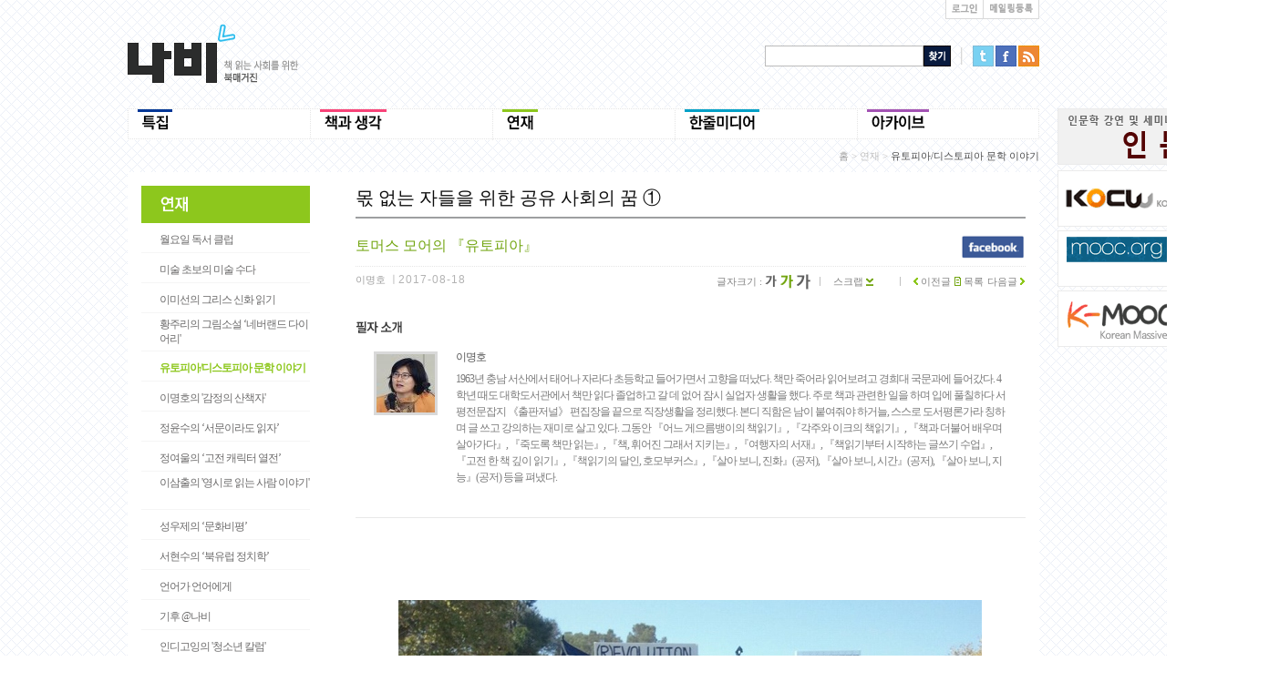

--- FILE ---
content_type: text/html
request_url: http://nabeeya.net/nabee/view.html?type=serial&cat1=53&cat2=140&cidx=14127&set_field=title&search=&page=1
body_size: 72745
content:



<!DOCTYPE html PUBLIC "-//W3C//DTD XHTML 1.0 Transitional//EN" "http://www.w3.org/TR/xhtml1/DTD/xhtml1-transitional.dtd">
<html xmlns="http://www.w3.org/1999/xhtml">
<head>


<!-- Google tag (gtag.js) -->
<script async src="https://www.googletagmanager.com/gtag/js?id=G-S199CDXLSS"></script>
<script>
  window.dataLayer = window.dataLayer || [];
  function gtag(){dataLayer.push(arguments);}
  gtag('js', new Date());

  gtag('config', 'G-S199CDXLSS');
</script>



<meta http-equiv="Content-Type" content="text/html; charset=utf-8" />

<meta property="og:title" content="책읽는사회 - 웹진나비">
<meta property="og:url" content="https://nabeeya.net/nabee/view.html?type=serial&cat1=53&cat2=140&cidx=14127&set_field=title&search=&page=1">
<meta property="og:image" content="https://nabeeya.net/updata/contents/201708/list/588_1503041264.jpg">
<meta property="og:description" content="몫 없는 자들을 위한 공유 사회의 꿈 ①">


<title>책 읽는 사회를 위한 북매거진</title>


<!-- 스타일 시트 -->
<link href="css/serial.css" rel="stylesheet" type="text/css" />

<!-- <script type="text/javascript" src="http://ajax.googleapis.com/ajax/libs/jquery/1.4.4/jquery.min.js" ></script> -->
<script type="text/javascript" src="/js/jquery-1.4.2.min.js"></script>
















<!-- 페이스북 -->
<script type="text/javascript">

//페이스북 SDK 초기화 
window.fbAsyncInit = function() {
	//FB.init({appId: '219915358216422', status: true, cookie: true,xfbml: true});	
	FB.init({appId: '1476035685944876', status: true, cookie: true,xfbml: true});	
/*
	FB.login(function(response) {
		var fbname;
		var accessToken = response.authResponse.accessToken;
		FB.api('/me', function(user) {
					fbname = user.name;
			userid = user.id;
		});	
	}, {scope: 'publish_stream,user_likes'});
*/
};
	
(function(d){
   var js, id = 'facebook-jssdk', ref = d.getElementsByTagName('script')[0];
   if (d.getElementById(id)) {return;}
   js = d.createElement('script'); js.id = id; js.async = true;
   js.src = "//connect.facebook.net/ko_KR/all.js";
   ref.parentNode.insertBefore(js, ref);
 }(document));	 


/*
function facebooklogin() {
	//페이스북 로그인 버튼을 눌렀을 때의 루틴.
		FB.login(function(response) {
			var fbname;
			var accessToken = response.authResponse.accessToken;
		}, {scope: 'publish_stream,user_likes'});
}
*/




function facebooklogin() {
	//페이스북 로그인 버튼을 눌렀을 때의 루틴.
		FB.login(function(response) {
			var fbname;
			var accessToken = response.authResponse.accessToken;
			FB.api('/me', function(user) {
		        fbname = user.name;
				//response.authResponse.userID
				$.post("/nabee/sns/fbloginprocess.php", { "userid": user.id, "username": fbname, "useremail": user.email, "fbaccesstoken":accessToken},
				function (responsephp) {
					//댓글을 처리한 다음 해당 웹페이지를 갱신 시키기 위해 호출.
					location.replace('');
				});    
		    });	
		}, {scope: 'publish_stream,user_likes'});
}

</script>

















<!-- 인쇄 js -->
<script type="text/javascript" src="/js/jquery.printArea.js"></script>

<!-- 나비기본 js -->
<script type="text/javascript" src="/js/navi.js"></script>

<!-- textarea 크기조정--> 
<script type="text/javascript" language="javascript" src="/js/autotextarea.js"></script>

<!-- 입력값 체크 -->
<script type="text/javascript" src="/js/jquery.validate.js"></script>


<!-- 슬라이더 -->
<script type="text/javascript" src="https://ajax.googleapis.com/ajax/libs/jqueryui/1.8.6/jquery-ui.min.js" ></script>
<script src="/EXT/slider/jquery.scrollTo-1.3.3.js" type="text/javascript"></script>
<script src="/EXT/slider/jquery.localscroll-1.2.5.js" type="text/javascript" charset="utf-8"></script>
<script src="/EXT/slider/jquery.serialScroll-1.2.1.js" type="text/javascript" charset="utf-8"></script>




<!------------------------------- 이미지 캡션2 ----------------------------->
<script type="text/javascript" src="/EXT/caption2/js/pirobox.js"></script>
<!-- <link href="/EXT/caption2/css.css" media="screen" rel="stylesheet" type="text/css" /> -->
<link href="/EXT/caption2/style5.css" class="piro_style" media="screen" title="white" rel="stylesheet" type="text/css" />
<!--------------------------------------------------------------------------->


<!-- 다음에디터-->
<!-- 
<script src="/editor/js/editor.js" type="text/javascript" charset="utf-8"></script>
<script src="/editor/js/editor_sample.js" type="text/javascript" charset="utf-8"></script>
<link rel="stylesheet" href="/editor/css/editor.css" type="text/css"  charset="utf-8"/>
<link rel="stylesheet" href="/editor/css/contents4view.css" type="text/css"  charset="utf-8"/>
<link rel="stylesheet" href="/editor/daumeditor-simple.css" type="text/css"  charset="utf-8"/>
 -->

<!-- 라이트박스 -->
<script type="text/javascript" src="/EXT/lightbox/js/jquery.lightbox-0.5.pack.js"></script>
<link rel="stylesheet" type="text/css" href="/EXT/lightbox/css/jquery.lightbox-0.5.css" />


<!-- 라이트박스(팝업) -->
<script type="text/javascript" src="/EXT/popup/fancybox/jquery.mousewheel-3.0.4.pack.js"></script>
<script type="text/javascript" src="/EXT/popup/fancybox/jquery.fancybox-1.3.2.js"></script>
<link rel="stylesheet" type="text/css" href="/EXT/popup/fancybox/jquery.fancybox-1.3.2.css" media="screen" />
<link rel="stylesheet" href="/EXT/popup/style.css" />


<!------------------------------------ 달력처리(필요한 시점에 사용)------------------
<link type="text/css" href="/EXT/datepicker/css/jquery-ui-1.8.18.custom.css" rel="stylesheet" />	
<script type="text/javascript" src="/EXT/datepicker/js/jquery-ui-1.8.18.custom.min.js"></script>
<script type="text/javascript" src="/EXT/datepicker/js/jquery-ui-timepicker-addon.js"></script>
<script type="text/javascript">
	$(document).ready( function(){  
 		//------------------------------------ 달력처리 -----------------------------
		$.datepicker.regional['ko'] = {
			closeText: '닫기',
			prevText: '이전달',
			nextText: '다음달',
			currentText: '오늘',
			monthNames: ['1월','2월','3월','4월','5월','6월','7월','8월','9월','10월','11월','12월'],
			monthNamesShort: ['1월','2월','3월','4월','5월','6월','7월','8월','9월','10월','11월','12월'],
			dayNames: ['일요일','월요일','화요일','수요일','목요일','금요일','토요일'],
			dayNamesShort: ['일','월','화','수','목','금','토'],
			dayNamesMin: ['일','월','화','수','목','금','토'],
			weekHeader: 'Wk',
			dateFormat: 'yy-mm-dd',
			firstDay: 0,
			isRTL: false,
			showMonthAfterYear: true,
			yearSuffix: '년'};
		$.datepicker.setDefaults($.datepicker.regional['ko']);
		$( "#datetimepicker" ).datetimepicker();
		$( "#datepicker" ).datepicker();
	});  
</script>
--------------------------------------------------------------------------->





<script type="text/javascript">
/*
	$(document).ready(function(){
		$("#featured > ul").tabs({fx:{opacity: "toggle"}}).tabs("rotate", 5000, true);
	});
*/


	$(document).ready( function(){  


		//---- 인덱스 페이지 페이드 인
		$("#printButton").click(function(){
		  $("#right").printArea();
		});


		//------------------------------------ 폰트사이즈 조절 -------
		// Reset Font Size
		var originalFontSize = $('.text16').css('font-size');
			$(".resetFont").click(function(){
				$('.text16').css('font-size', originalFontSize);
		});

		// Increase Font Size
		$(".increaseFont").click(function(){
			/*
			var currentFontSize = $('.text16').css('font-size');
			var currentFontSizeNum = parseFloat(currentFontSize, 10);
			var newFontSize = currentFontSizeNum*1.2;
			$('.text16').css('font-size', newFontSize);
			return false;
			*/
			$('.text16').css('font-size', parseFloat($('.text16').css('font-size'), 10)*1.2);
			return false;

		});

		// Decrease Font Size
		$(".decreaseFont").click(function(){
			/*
			var currentFontSize = $('.text16').css('font-size');
			var currentFontSizeNum = parseFloat(currentFontSize, 10);
			var newFontSize = currentFontSizeNum*0.8;
			$('.text16').css('font-size', newFontSize);
			return false;
			*/
			$('.text16').css('font-size', parseFloat($('.text16').css('font-size'), 10)*0.8);
			return false;


		});


		
		//------------------------------------ 슬라이더를 위한 jquery -------
		$("#featured").tabs(
			{fx:{opacity: "toggle"}}).tabs("rotate", 6000, true);  

		$("#featured").hover(function() {  
				$("#featured").tabs("rotate",0,true);  
			}, function() {  
				$("#featured").tabs("rotate",6000,true);  
			}  
		);  
	
		//------------------------------------ 팝업 라이트박스 처리를 위한 jquery -------
		$(".popupsize").each(function() { 
				w = parseInt($(this).attr('pw')); 
				h = parseInt($(this).attr('ph'));; 
				$(this).fancybox({ 
						'width':w, 
						'height':h,
						'transitionIn'		: 'elastic',
						'transitionOut'		: 'elastic',
						'type'				: 'iframe'
				}); 
		}); 
	/*
		$(".popupsize").fancybox({
			'transitionIn'		: 'elastic',
			'transitionOut'		: 'elastic',
			'type'				: 'iframe'
		});
	*/
		$(".popup").fancybox({
			'width'				: 700,
			'height'			: 850,
			'autoScale'			: false,
			'transitionIn'		: 'elastic',
			'transitionOut'		: 'elastic',
			'type'				: 'iframe'
		});

		$(".popupdiv").fancybox({
			'width'				: 700,
			'height'			: 850,
			'autoScale'			: false,
			'transitionIn'		: 'elastic',
			'transitionOut'		: 'elastic',
			'type'				: 'inline'
		});

	/*
		$("#popup1").fancybox({
			'width'				: '50%',
			'height'			: '55%',
			'autoScale'			: false,
			'transitionIn'		: 'elastic',
			'transitionOut'		: 'elastic',
			'type'				: 'iframe'
		});
		$("#popup2").fancybox({
			'width'				: '50%',
			'height'			: '55%',
			'autoScale'			: false,
			'transitionIn'		: 'elastic',
			'transitionOut'		: 'elastic',
			'type'				: 'iframe'
		});
		$("#popup3").fancybox({
			'width'				: '50%',
			'height'			: '55%',
			'autoScale'			: false,
			'transitionIn'		: 'elastic',
			'transitionOut'		: 'elastic',
			'type'				: 'iframe'
		});
	*/

		//------------------------------------ 이미지 캡션 ----------------------------->
		$().piroBox({
				my_speed: 400, //animation speed
				bg_alpha: 0.3, //background opacity
				slideShow : true, // true == slideshow on, false == slideshow off
				slideSpeed : 4, //slideshow duration in seconds(3 to 6 Recommended)
				close_all : '.piro_close,.piro_overlay'// add class .piro_overlay(with comma)if you want overlay click close piroBox

		});


	});  
</script>

<style type="text/css">

/*body 공통 속성*/
@font-face {font:nomal 13px MALGUN; src:url(/font/MalgunGothic.eot);}
body,div,ul,li,dl,dt,dd,ol,p,h1,h2,h3,h4,h5,form {margin:0; padding:0}
body {font:normal Malgun Gothic;}
ul,ol,dl.li {list-style:none}
img {border:0; vertical-align:top;}
ul {list-style:none; padding:0; margin:0;}
</style>

<link href="/nabee/css/top.css" rel="stylesheet" type="text/css" />
<link href="/nabee/css/footer.css" rel="stylesheet" type="text/css" />

</head>

<!-- <body  oncontextmenu="return false" onselectstart="return false" ondragstart="return false" background="img/bg.gif"  > -->
<!-- <body  background="img/bg.gif"  oncontextmenu="return false" onselectstart="return false" ondragstart="return false"> -->

<body  background="img/bg.gif"  oncontextmenu="return false" onselectstart="return false" ondragstart="return false">
<div id="wrap">
     <div id="header">
        
		 
		 <div id="top">

		   
		   <div id="top_bt">
              <ul>
              <li class="box1"><a class='popupsize' href='https://nabeeya.net/nabee/login.html' pw='335' ph='190'><img src="/nabee/img/top_03.gif" width="28" height="11" alt="로그인" /></a></li>


              <!--oo <li class="box1"><a href='#' onclick="facebooklogin()"><img src="/nabee/img/fb_login.gif" width="81" height="11" alt="페이스북로그인" /></a></li> -->


			  <!--oo <li class="box2"><a href="http://nabeeya.net/nabee/member_place.html?view_mode=all"><img src="/nabee/img/top_02.gif" width="38" height="11" alt="독자마당" /></a></li> -->
              <!--oo <li class="box3"><a href="https://nabeeya.net/nabee/member_join.html"><img src="/nabee/img/top_01.gif" width="36" height="11" alt="회원가입" /></a></li> -->
              <li class="box3"><a href="https://nabeeya.net/nabee/mailling_join.html"><img src="/nabee/img/top_08.gif" width="48" height="11" alt="메일링등록" /></a></li>
              </ul>
           </div>



         </div>

         <div id="l_line">
           <div id="logo">
             <ul>
				 <li><a href="http://nabeeya.net/nabee/index.html"><img src="img/top_logo.gif" width="188" height="64" alt="로고" /></a></li>
             </ul>
           </div>

           <div id="face" style="margin-top:30px;">


<!-- 인문광장
		   <a href="/nabee/humanities_2.html"><img src="/nabee/img/main_banner.gif" style="float:right; margin:10px 0 10px 0; border:0px;"></a><br>
-->
	<form name='search_form' method='get' action='./search_main.html'>
                  <ul>
					  <li><input name="search" type="text" class="s_input" /></li>
					  <li><input type=button alt="검색하기" class="button_search" onclick="search_go()"/><!-- <input type=image src="/nabee/img/bt_search.gif" width="30" height="23" alt="검색하기" /> --></li>
					  <li class="searchline"><img src="/nabee/img/search_01.gif" width="2" height="19" /></li>
					  <li class="bt1"><a href='http://twitter.com/intent/tweet?status=문화웹진나비 http://nabeeya.net/nabee/go_view.html?cidx=14127' target="_blank"><img src="/nabee/img/bt_t.gif" width="23" height="23" alt="트위터" /></a></li>
					  <li class="bt2"><a href='http://www.facebook.com/sharer.php?u=http://nabeeya.net/nabee/go_view.html?cidx=14127' target="_blank"><img src="/nabee/img/bt_f.gif" width="23" height="23" alt="페이스북" /></a></li>
					  <li class="bt3"><a href='http://nabeeya.net/nabee/nabee_rss.html' target="_blank"><img src="/nabee/img/rss.gif" width="23" height="23" alt="rss" /></a></li>
                  </ul>
	</form>					  
           </div>




<!-- 
			<div id="quick_menu" class="select_book" style="position:relative; z-index:1; top:36px; left:408px; width:196px; overflow:hidden">
			   <a href="/nabee/humanities_2.html"><img src="/nabee/img/main_banner.gif" style="float:right; margin:10px 0 4px 0; border:0px;"></a><br>
			   <a href="http://www.kocw.net/home/search/univOrgIndex.do" target="_blank"><img src="/nabee/banner/KOCW.png" style="float:right; margin:2px 0 2px 0; border:1px solid #ebebeb;"></a><br>
			   <a href="https://www.edx.org/course" target="_blank"><img src="/nabee/banner/mooc.png" style="float:right; margin:2px 0 2px 0;  border:1px solid #ebebeb;"></a>
			</div>
 -->
<!-- 인문광장 -->
			<div id="quick_menu" class="select_book" style="position:relative; z-index:1; top:36px; left:420px; width:232px; overflow:hidden">
			   <a href="/nabee/humanities_2.html"><img src="/nabee/banner/main_banner2.gif" style="float:right; margin:10px 0 4px 0; border:1px solid #ebebeb;"></a><br>
			   <a href="http://www.kocw.net/home/search/univOrgIndex.do" target="_blank"><img src="/nabee/banner/kocw2.gif" style="float:right; margin:2px 0 2px 0; border:1px solid #ebebeb;"></a><br>
			   <a href="https://www.edx.org/course" target="_blank"><img src="/nabee/banner/mooc2.gif" style="float:right; margin:2px 0 2px 0;  border:1px solid #ebebeb;"></a><br>
			   <a href="http://www.kmooc.kr/" target="_blank"><img src="/nabee/banner/kmooc.gif" style="float:right; margin:2px 0 2px 0;  border:1px solid #ebebeb;"></a>
			</div>






         </div>

<script type="text/javascript">
function search_go(){
	var search_txt = document.search_form.search.value;
	if (search_txt=='')
	{
		alert('검색어를 입력해 주세요.');
		document.search_form.search.focus();
		return false;
	}
	document.search_form.submit();
}
</script>


         <div id="navi">
           <ul>

				<li><a href="http://nabeeya.net/nabee/special.html?type=special"><img src="/images/menu/on_5001_1335883996.gif" width="200" height="36" onmouseover="this.src='/images/menu/over_2602_1335862583.gif'" onmouseout="this.src='/images/menu/on_5001_1335883996.gif'" alt="특집" /></a></li>
				
				<li><a href="http://nabeeya.net/nabee/review.html?type=review&cat1=52"><img src="/images/menu/on_3683_1337229903.gif" width="200" height="36" onmouseover="this.src='/images/menu/over_3683_1337229903.gif'" onmouseout="this.src='/images/menu/on_3683_1337229903.gif'" alt="책과 생각" /></a></li>
				
				<li><a href="http://nabeeya.net/nabee/review.html?type=serial&cat1=53"><img src="/images/menu/on_4025_1335884018.gif" width="200" height="36" onmouseover="this.src='/images/menu/over_3208_1335882528.gif'" onmouseout="this.src='/images/menu/on_4025_1335884018.gif'" alt="연재" /></a></li>
				
				<!-- <li><a href="http://nabeeya.net/nabee/media.html?type=media"><img src="/images/menu/on_2295_1335884037.gif" width="200" height="36" onmouseover="this.src='/images/menu/over_3001_1335862716.gif'" onmouseout="this.src='/images/menu/on_2295_1335884037.gif'" alt="한줄미디어" /></a></li> -->
				<li><a href="http://nabeeya.net/nabee/media_new2.html?type=media"><img src="/images/menu/on_2295_1335884037.gif" width="200" height="36" onmouseover="this.src='/images/menu/over_3001_1335862716.gif'" onmouseout="this.src='/images/menu/on_2295_1335884037.gif'" alt="한줄미디어" /></a></li>
				
				<li><a href="http://nabeeya.net/nabee/archive.html?type=archive"><img src="/images/menu/on_8492_1335884057.gif" width="200" height="36" onmouseover="this.src='/images/menu/over_5501_1335863041.gif'" onmouseout="this.src='/images/menu/on_8492_1335884057.gif'" alt="아카이브" /></a></li>
				<!-- 
			   <li><a href="special.html"><img src="/nabee/img/menu_01on.gif" width="200" height="36" onmouseover="this.src='/nabee/img/menu_01over.gif'" onmouseout="this.src='img/menu_01on.gif'" alt="특집" /></a></li>
			   <li><a href="review.html"><img src="/nabee/img/menu_02on.gif" width="200" height="36" onmouseover="this.src='/nabee/img/menu_02over.gif'" onmouseout="this.src='/nabee/img/menu_02on.gif'" alt="리뷰" /></a></li>
			   <li><img src="/nabee/img/menu_03on.gif" width="200" height="36" onmouseover="this.src='/nabee/img/menu_03over.gif'" onmouseout="this.src='/nabee/img/menu_03on.gif'" alt="연재" /></li>
			   <li><img src="/nabee/img/menu_04on.gif" width="200" height="36" onmouseover="this.src='/nabee/img/menu_04over.gif'" onmouseout="this.src='/nabee/img/menu_04on.gif'" alt="한줄미디어" /></li>
			   <li><img src="/nabee/img/menu_05on.gif" width="200" height="36" onmouseover="this.src='/nabee/img/menu_05over.gif'" onmouseout="this.src='/nabee/img/menu_05on.gif'" alt="아카이브" /></li>
 -->
           </ul>
         </div>
    </div>


        <!-- <div id="quick_menu" class="select_book" style="position:fixed; z-index:1; LEFT:expression((document.body.clientWidth-399)/2+400); top:70px; width:80px; left:670px;"> -->

<!---------------------------------------------------------------------------------->















<script type="text/javascript">

	$(document).ready(function () {
		$("#comment_text").autoGrow(); // 전체 적용
		//$("#txtInput").autoGrow(); // ID 적용
	});

</script>

<script type="text/javascript">
function MM_showHideLayers() { //v9.0
  var i,p,v,obj,args=MM_showHideLayers.arguments;
  for (i=0; i<(args.length-2); i+=3) 
  with (document) if (getElementById && ((obj=getElementById(args[i]))!=null)) { v=args[i+2];
    if (obj.style) { obj=obj.style; v=(v=='show')?'visible':(v=='hide')?'hidden':v; }
    obj.visibility=v; }
}

</script>

<!-- 스타일 시트 -->
<link href="css/serial.css" rel="stylesheet" type="text/css" />
<!-- 히스토리 -->

				<div id="history_text">
					<p class="history"><a href="http://nabeeya.net/nabee/index.html" class="his">홈</a> > <font class="his">연재</font>  > <font class="history_on">유토피아/디스토피아 문학 이야기</font></p>
				</div>
				

    <div id="contents">

	
<!-- 왼쪽 사이드메뉴 -->

					<div id="leftmenu">
					 <h1><a href="http://nabeeya.net/nabee/review.html?type=serial&cat1=53"><img src="img/leftmenu_serial.gif" width="30" height="17" /></a></h1>
					 <ul>
					<li ><a href="http://nabeeya.net/nabee/review.html?type=serial&simple=&cat1=53&cat2=141" class="reviewmenu">월요일 독서 클럽</a></li><li ><a href="http://nabeeya.net/nabee/review.html?type=serial&simple=&cat1=53&cat2=155" class="reviewmenu">미술 초보의 미술 수다</a></li><li ><a href="http://nabeeya.net/nabee/review.html?type=serial&simple=&cat1=53&cat2=158" class="reviewmenu">이미선의 그리스 신화 읽기</a></li><li style="padding: 2px 0 15px 20px;"><a href="http://nabeeya.net/nabee/review.html?type=serial&simple=&cat1=53&cat2=76" class="reviewmenu">황주리의 그림소설 ‘네버랜드 다이어리'</a></li><li ><a href="http://nabeeya.net/nabee/review.html?type=serial&simple=&cat1=53&cat2=140" class="reviewmenu" style="font-size:12px;font-weight:bold;color:#8DC71D;">유토피아/디스토피아 문학 이야기</a></li><li ><a href="http://nabeeya.net/nabee/review.html?type=serial&simple=&cat1=53&cat2=130" class="reviewmenu">이명호의 '감정의 산책자'</a></li><li ><a href="http://nabeeya.net/nabee/review.html?type=serial&simple=&cat1=53&cat2=142" class="reviewmenu">정윤수의 ‘서문이라도 읽자’</a></li><li ><a href="http://nabeeya.net/nabee/review.html?type=serial&simple=&cat1=53&cat2=75" class="reviewmenu">정여울의 ‘고전 캐릭터 열전’</a></li><li style="padding: 2px 0 15px 20px;"><a href="http://nabeeya.net/nabee/review.html?type=serial&simple=&cat1=53&cat2=131" class="reviewmenu">이삼출의 '영시로 읽는 사람 이야기'</a></li><li ><a href="http://nabeeya.net/nabee/review.html?type=serial&simple=&cat1=53&cat2=149" class="reviewmenu">성우제의 ‘문화비평’</a></li><li ><a href="http://nabeeya.net/nabee/review.html?type=serial&simple=&cat1=53&cat2=150" class="reviewmenu">서현수의 ‘북유럽 정치학’</a></li><li ><a href="http://nabeeya.net/nabee/review.html?type=serial&simple=&cat1=53&cat2=159" class="reviewmenu">언어가 언어에게</a></li><li ><a href="http://nabeeya.net/nabee/review.html?type=serial&simple=&cat1=53&cat2=153" class="reviewmenu">기후 @나비</a></li><li ><a href="http://nabeeya.net/nabee/review.html?type=serial&simple=&cat1=53&cat2=152" class="reviewmenu">인디고잉의 '청소년 칼럼'</a></li><li ><a href="http://nabeeya.net/nabee/review.html?type=serial&simple=&cat1=53&cat2=151" class="reviewmenu">송필경의 ‘왜 전태일인가?’</a></li><li ><a href="http://nabeeya.net/nabee/review.html?type=serial&simple=&cat1=53&cat2=144" class="reviewmenu">김응교의 '작가의 탄생'</a></li><li ><a href="http://nabeeya.net/nabee/review.html?type=serial&simple=&cat1=53&cat2=154" class="reviewmenu">기적을 만드는 사람들</a></li><li ><a href="http://nabeeya.net/nabee/review.html?type=serial&simple=&cat1=53&cat2=138" class="reviewmenu">책, 공동체를 꿈꾸다</a></li><li ><a href="http://nabeeya.net/nabee/review.html?type=serial&simple=&cat1=53&cat2=147" class="reviewmenu">독서동아리를 말하다</a></li><li ><a href="http://nabeeya.net/nabee/review.html?type=serial&simple=&cat1=53&cat2=148" class="reviewmenu">함께 읽는 사람들</a></li><li ><a href="http://nabeeya.net/nabee/review.html?type=serial&simple=&cat1=53&cat2=156" class="reviewmenu">세계는 읽는다</a></li><li ><a href="http://nabeeya.net/nabee/review.html?type=serial&simple=&cat1=53&cat2=157" class="reviewmenu">이용훈의 도서관통신</a></li><li ><a href="http://nabeeya.net/nabee/review.html?type=serial&simple=&cat1=53&cat2=79" class="reviewmenu">나비가 나비에게</a></li><li ><a href="http://nabeeya.net/nabee/review.html?type=serial&simple=&cat1=53&cat2=125" class="reviewmenu">청년 시평</a></li><li ><a href="http://nabeeya.net/nabee/review.html?type=serial&simple=&cat1=53&cat2=128" class="reviewmenu">인터뷰 서평</a></li><p><!-- <li style="padding:30px 0 0 0; margin:0; text-align:center;"><img src="/nabee/img/banner_info_185x38_2.jpg" style="border:1px solid #ffffff;"></li>
		<li style="padding:20px 0 0 0; margin:0; text-align:center;"><a href="http://blog.changbi.com/lit/" target="_blank"><img src="/nabee/img/banner_changbi_185x60.jpg" style="border:1px solid #cccccc;"></a></li>
		<li style="padding:40px 0 0 0; margin:0; text-align:center;"><a href="http://www.100books.kr" target="_blank"><img src="/nabee/img/100books_185x60.jpg" style="border:1px solid #cccccc;"></a></li>
		<li style="padding:40px 0 0 0; margin:0; text-align:center;"><a href="http://www.sakyejul.co.kr/webzine/main.asp" target="_blank"><img src="/nabee/img/sagejul_185x60.jpg" style="border:1px solid #cccccc;"></a></li>
		<li style="padding:40px 0 0 0; margin:0; text-align:center;"><a href="http://cafe.naver.com/gildam/" target="_blank"><img src="/nabee/img/gildam_185x60.jpg" style="border:1px solid #cccccc;"></a></li>
		 --><!-- <li style="padding:20px 0 0 0; margin:0; text-align:center;"><a href="./humanities_2.html"><img src="/nabee/img/humanities_banner.gif" style="border:1px solid #cccccc;"></a></li> -->

		<!-- <li style="padding:40px 0 0 0; margin:0; text-align:center;"><a href="http://www.professornet.org/" target="_blank"><img src="/nabee/img/nabee_banner_pd.gif" style="border:1px solid #cccccc;"></a></li>
		<li style="padding:40px 0 0 0; margin:0; text-align:center;"><a href="http://www.naturepeace.net" target="_blank"><img src="/nabee/img/flower_peace.gif" style="border:1px solid #cccccc;"></a></li> -->
		<!-- <li style="padding:40px 0 0 0; margin:0; text-align:center;"><a href="http://citizenplanet.tistory.com/" target="_blank"><img src="/nabee/img/simin.gif" style="border:1px solid #cccccc;"></a></li> -->
		<!-- <li style="padding:40px 0 0 0; margin:0; text-align:center;"><a href="http://sewolho-archives.org" target="_blank"><img src="/nabee/img/nabee_sewol_banner.gif" style="border:1px solid #cccccc;"></a></li> --></p>
						</ul>
				  </div>
				        
      
      <div id="right">
         
          
          <div id="bbs_title">
<!-- 
             <ul>
               <li class="b_title">몫 없는 자들을 위한 공유 사회의 꿈 ①</li>
             </ul>
 -->
			<span class="b_title">몫 없는 자들을 위한 공유 사회의 꿈 ①</span>

          </div>

        <div id="subtop_r">
<!-- 
            <ul>
              <li><font class="write_num">글번호</font> <font class="write_numline">ㅣ</font> <font class="write_num2">14127.</font></li>
            </ul>
 -->


			<span class="write_num"><!-- <font class="write_num">글번호</font> <font class="write_numline">ㅣ</font> <font class="write_num2">14127.</font> --></span>
          </div>
          <div id="bbs_subtitle">

			 <div id="bbstitle_line"></div>
			<div class="special_subtitle">토머스 모어의 『유토피아』
<!-- 페이스북 포스팅 -->
<span style="padding:0; margin-top:-5px;"><img src="/nabee/img/view_fb_icon.gif" width="70" height="26"  onclick="dial()"  style="float:right;margin-top:-2px;cursor: pointer;text-decoration:none;" ></span>
			
			</div>
			<div id="bbstitle_dotline"><img src="img/dot.gif" width="2" height="1" /></div>


				 <div id="bbs_writer">
					<span class="writer">이명호 <font class="write_numline">ㅣ</font><font class="write_num2">2017-08-18</font>  </span>


				 
				 </div>
				
				 

				 <div id="bbs_select">
					<ul>
					<li class="select_text">글자크기 : </li>
					<li> <img src="img/size14.gif" width="13" height="17" class="decreaseFont" style="cursor:pointer;" /> <img src="img/03size16_on.gif" width="14" height="17" class="resetFont" style="cursor:pointer;"/> <img src="img/size18.gif" width="15" height="17" class="increaseFont" style="cursor:pointer;"/></li>
					</ul>

				 </div>
				 
				<div id="bbs_icon">
					<div id="bbs_scrap">
						<ul>
							<li ><img src="img/line2.gif" width="21" height="10" /></li>
							<li><span onMouseOver="MM_showHideLayers('apDiv3','','show')" onMouseout="MM_showHideLayers('apDiv3','','hide')" class="bbslist">스크랩 <img src="img/scrap03.gif" width="8" height="10" /></span></li>
						</ul>
					</div>
					<div style="position:relative;margin-top:-1px;">
						<div id="apDiv3" onmouseover="MM_showHideLayers('apDiv3','','show')" onmouseout="MM_showHideLayers('apDiv3','','hide')">
						  <!-- <div><a href='http://twitter.com/intent/tweet?status=문화웹진나비 http://nabeeya.net/nabee/go_view.html?cidx=14127' class="scrap" target="_blank">스크랩하기</a></div> -->
						  <div><a href='http://twitter.com/intent/tweet?status=문화웹진나비 http://nabeeya.net/nabee/go_view.html?cidx=14127' class="scrap" target="_blank">트위터로 보내기</a></div>
						  <div><a href='http://www.facebook.com/sharer.php?u=http://nabeeya.net/nabee/go_view.html?cidx=14127' target="_blank" class="scrap">페이스북으로 보내기</a></li>
						  <div id="scrap_dot"><img src="img/null.gif" width="1" height="1" alt="빈이미지" /></div>
						  <div><a href="#" class="scrap"  id="printButton"><img src="img/print01.gif" width="9" height="9" /> 인쇄하기</a></div>

						<!-- 
						이부분 주석처리후 div로 변경하여 인쇄시 글번호가 넓게 잡힘.
						  <ul>
						  <li><a href="#" class="scrap">스크랩하기</a></li>
						  <li><a href="#" class="scrap">트위터로 보내기</a></li>
						  <li><a href="#" class="scrap">페이스북으로 보내기</a></li>
						  <li id="scrap_dot"><img src="img/null.gif" width="1" height="1" alt="빈이미지" /></li>
						  <li><a href="#" class="scrap"  id="printButton"><img src="img/print01.gif" width="9" height="9" /> 인쇄하기</a></li>
						  </ul>
						-->
						</div>
					</div>

					<div id="bbs_list">
						<ul>
							<li><img src="img/line2.gif" width="21" height="10" /></li>
							<li><a href="view.html?type=serial&cat1=53&cat2=140&sidx=&cidx=13505&page=1" class="bbslist"><img src="img/list08.gif" width="5" height="10"> 이전글</a></li>
							<li><a href="review.html?type=serial&page=1&cat1=53&cat2=140&cat3=&search=&set_field=title" class="bbslist"><img src="img/list03.gif" width="7" height="10" /> 목록</a></li>
							<li><a href="view.html?type=serial&cat1=53&cat2=140&sidx=&cidx=14128&page=1" class="bbslist">다음글 <img src="img/list09.gif" width="5" height="10"></a></li>
						</ul>
					</div>

				</div>



          </div>
		



<!-- 글쓴이 정보  -->

					<!-- 저자정보  -->
					<div id="introduce_top">
					   <div id="introduce_author">
						  <p><img src="img/introduce.gif" width="51" height="13" alt="저자소개" /></p>
						  <div id="author_info">
							<div id="author"><p><img src="/images/author/2767_1442899294.jpg" width="64" height="64"></p></div>
							 <div class="author_name">
								<div class="author">이명호</div>
								<div class="author2">1963년 충남 서산에서 태어나 자라다 초등학교 들어가면서 고향을 떠났다. 책만 죽어라 읽어보려고 경희대 국문과에 들어갔다. 4학년 때도 대학도서관에서 책만 읽다 졸업하고 갈 데 없어 잠시 실업자 생활을 했다. 주로 책과 관련한 일을 하며 입에 풀칠하다 서평전문잡지 《출판저널》 편집장을 끝으로 직장생활을 정리했다. 본디 직함은 남이 붙여줘야 하거늘, 스스로 도서평론가라 칭하며 글 쓰고 강의하는 재미로 살고 있다.

그동안 『어느 게으름뱅이의 책읽기』, 『각주와 이크의 책읽기』, 『책과 더불어 배우며 살아가다』, 『죽도록 책만 읽는』, 『책, 휘어진 그래서 지키는』, 『여행자의 서재』, 『책읽기부터 시작하는 글쓰기 수업』, 『고전 한 책 깊이 읽기』, 『책읽기의 달인, 호모부커스』, 『살아 보니, 진화』(공저), 『살아 보니, 시간』(공저), 『살아 보니, 지능』(공저) 등을 펴냈다.</div>
							 </div>
						  </div>          
					   </div>
					</div>
							
<!-- 책 저자 소개 ------------------------------->
<!-- 책 저자 소개 ------------------------------->








		<!-- <div id="bbstitle_dotline"><img src="img/dot.gif" width="2" height="1" /></div> -->

<!-- 
        <div id="further">
          <ul>
          </ul>
            <div id="further_book">
              <ul>
                <li class="further_bg"><img src="img/book03.jpg" width="68" height="98" /></li>
              </ul>
           </div>
           <div id="further_info">
             <ul>
             <li><a href="#" class="bookname"><strong>아홀로틀 로드킬</strong></a></li>
             <li class="bookname2">피터 윗필드 저 <font class="write_numline">ㅣ</font> 김지현 역 <font class="write_numline">ㅣ 황소자리,</font>  <font class="write_num2">2012</font></li>
             </ul>
           </div>
        </div>
 -->
		



        <div id="content">
			<div class="text16" style="overflow-wrap: break-word;word-wrap: break-word;word-break: break-word;hyphens: auto;"><p style="text-align: justify;"><br ></p><p style="text-align: justify;"></p><p style="text-align: center;"><br ></p><p style="text-align: justify;"></p><p style="text-align: center;"><img src="https://nabeeya.net/updata/contents/201708/thumb/550_1503035122.jpg" class="tx-daum-image" style="clear:none;float:none;margin-left:;margin-right:;" width="640" height="484"></p><p style="text-align: center;"><br ></p><p style="text-align: justify;"></p><p style="text-align: center;"><img src="https://nabeeya.net/updata/contents/201708/thumb/498_1503018218.jpg" class="tx-daum-image" style="clear:none;float:none;margin-left:;margin-right:;" width="640" height="57"></p><p style="text-align: justify;"><br ></p><p style="text-align: justify;"><br ></p><p style="text-align: justify;">토머스 모어<sup ><font color="#7c84ef">Thomas More, 1478~1535</font></sup>는 새로운 어휘와 장르의 창시자다. 그는 대안 사회를 그린 자신의 책에 ‘유토피아<sup ><font color="#7c84ef">utopia</font></sup>’라는 제목을 붙임으로써 근대 담론 공간에 이 말을 최초로 도입했을 뿐 아니라 ‘유토피아 서사’라는 새로운 장르를 창조했다. 새로운 언어와 장르를 어느 한 개인이 창조한 경우는 드물다. 언어는 수많은 사람들의 사용을 통해 변화하며 장르 역시 마찬가지다. 그런 까닭에 새로운 말과 장르의 출현을 역사상 실존하는 어느 한 개인에게 소급하기란 쉽지 않다. 그러나 토머스 모어는 창시자의 위치에 올라섰고, 그가 쓴 『유토피아』<sup ><font color="#7c84ef">을유문화사, 2007</font></sup>는 새로운 장르의 ‘기원 텍스트’로서의 위상을 지니게 되었다.</p><p style="text-align: justify;"><br ></p><p style="text-align: justify;">그러나 기원으로서의 위상이 『유토피아』를 읽어야 할 이유의 전부라면 문학사적 의미 이상을 갖기는 힘들 것이다. 이 작품이 살아 있는 고전의 위상을 지니려면 시간의 간극을 뛰어넘어 오늘날의 독자에게도 사유를 촉발하는 문제적 텍스트로 남아 있어야 한다. 고전이란 어떤 이념적 왜곡이나 모순도 없는 완벽한 작품을 뜻하지 않으며, 자신이 속해 있던 순간의 전망에서 벗어나 초월적 보편성을 지니고 있다는 뜻도 아니다. 무릇 고전이란 당대의 맥락에 묶여 있는 역사적 산물이지만, 시대의 제약으로부터 달아나고 그에 맞서는 대칭적 충동을 통해 현재를 비추는 통찰력을 지니고 있는 작품이다. 모어의 『유토피아』는 현재를 조망하는 해석의 잠재성을 지니고 있는가? 500년 전에 출판된 이 오래된 책이 우리 시대에도 유의미한 참조점이 될 수 있는가?</p><p style="text-align: justify;"><br ></p><p style="text-align: justify;">이 물음에 긍정적 대답을 내놓을 수 있는 사례 하나를 소개하자면 2011년 세계를 뒤흔든 ‘점령 운동<sup ><font color="#7c84ef">occupy movement</font></sup>’에서 시도된 ‘북 블록<sup ><font color="#7c84ef">book bloc</font></sup>’을 들 수 있다. 주지하다시피 점령 운동은 월스트리트로 대변되는 자본의 사유화 경향에 맞서 ‘몫 없는 자들’이 ‘공유지’를 지키려는 싸움이었다. 이제 그 불꽃은 사그라졌지만 선진 자본주의국가 한복판에서 터져 나온 이 격렬한 싸움은 대안 세계를 창조하려는 풀뿌리 운동 단체들과 시민들이 자본에 맞서 일으킨 저항운동이었다. 최근 미국에서 발표된 한 논문에 따르면 시위 현장에서 일부 가담자들은 물리적 점령만이 아니라 정신의 점령을 시도했다고 한다.<sup ><font color="#7c84ef"><b >1</b></font></sup>&nbsp;2011년 11월 2일 미국 오클랜드 시의 점령 운동은 북 블록을 통해 경찰과 맞섰다. 시위 참가자들은 프란츠 파농의 『대지의 저주받은 자들』, 데이비드 하비의 『자본에 제약을』, 수전 콜린스의 『헝거 게임』, 어슐러 르 귄의 『빼앗긴 자들』 같은 책의 표지를 붙인 피켓을 들고 경찰과 대치했다. 시위대가 만든 불온서적의 방패는 국가 폭력으로부터 시민들을 지키는 물리적 보호막이자 사상의 전선이었다. 이후 발생한 사태는 놀랄 만한 것이었다. 경찰은 북 블록의 무장해제를 명령했고, 이에 불복한 시위대가 경찰과 맞서 싸우다 80여 명이 체포되기에 이른다. 사태가 이렇게 전개되자 오클랜드 시의회는 북 블록을 폭력의 도구로 규정하여 금지하려고 했지만 곧바로 강력한 반대에 부딪힌다. 국가가 개인의 사상을 금지한다는 것은 민주주의의 근간을 훼손하는 행위로서 시위대로서는 결코 용납할 수 없는 일이다. 오클랜드 시위 현장에서 북 블록을 둘러싸고 벌어진 일련의 사태는 죽은 글자들이 빽빽이 늘어선 책이라는 물건이 다른 세계를 꿈꾸는 변혁 운동에서 살아 있는 무기가 될 수 있음을 보여주었다.</p><p style="text-align: justify;"><br ></p><p style="text-align: justify;"></p><p style="text-align: center;"></p><p style="text-align: center;"><img src="https://nabeeya.net/updata/contents/201708/thumb/214_1503036108.jpg" class="tx-daum-image" style="clear:none;float:none;margin-left:;margin-right:;" width="507" height="149"></p><p style="text-align: center;"><br ></p><p style="text-align: center;"><br ></p><p style="text-align: justify;">토머스 모어의 『유토피아』는 점령 운동을 둘러싸고 벌어진 이데올로기 싸움에서 가장 많이 소환된 텍스트 중 하나다. 하지만 이 작품이 해석되는 방식은 아주 달랐다. 점령 운동을 비판하는 논자들의 관심은 유토피아에 내포된 두 가지 의미 중 하나, 즉 ‘좋은 곳<sup ><font color="#7c84ef">eu-topia</font></sup>’이 아니라 ‘없는 곳<sup ><font color="#7c84ef">ou-topia</font></sup>’에 집중되었다. 이들의 해석에 따르면 히슬로다에우스<sup ><font color="#7c84ef">Raphael Hythlodaeus</font></sup>가 묘사한 유토피아 섬은 자유롭고 평등한 사회와는 거리가 먼 전체주의 국가다. 모어의 『유토피아』가 그나마 뛰어난 것은 히슬로다에우스를 비판하는 또 다른 목소리, 작중인물 ‘모어’로 대변되는 현실주의적 목소리를 포함하고 있기 때문이다. 이들의 눈에 모어의 『유토피아』는 유토피아주의를 비판하는 반<sup ><font color="#7c84ef">反</font></sup> 유토피아주의 작품이고, 바로 이 점이 점령 운동가들이 배워야 할 교훈으로 제시된다.</p><p style="text-align: justify;"><br ></p><p style="text-align: justify;">반면 점령 운동 옹호론자들은 모어의 『유토피아』에서 신자유주의 비판의 근거를 끌어낸다. 이들은 16세기 영국 사회에 대한 히슬로다에우스의 비판과 신자유주의적 자본주의에 대한 그들 자신의 비판 사이에서 현저한 공통점을 발견하고, 히슬로다에우스의 목소리에서 보다 평등한 대안 사회에 대한 열망을 읽어낸다. 흥미로운 것은, 이들이 복원하는 히슬로다에우스는 유토피아 사회의 모습을 제시하는 ‘이상주의자’가 아니라 헨리 8세 치하의 영국 사회를 신랄하게 비판하는 ‘사회 비평가’라는 점이다. 이런 면에서 이들의 해석은 반유토피아주의적 독법과 완전히 대척점에 있지는 않다. 이들 역시 히슬로다에우스가 제시하는 이상 사회의 형상은 받아들이지 않고 당대 사회에 대한 비판에 초점을 맞추고 있는 것이다. 점령 운동의 슬로건 중 하나였던 ‘나는 일자리를 잃었다. 하지만 ‘점령’을 찾았다’는 ‘사유지’를 ‘공유지’로 바꿔내는 운동에서 다른 사회를 향한 유토피아적 갈망을 드러내지만, 그 갈망은 대안 사회에 대한 전망으로 구체화되지 않는다. 21세기 히슬로다에우스는 유토피아 전통에 대해 착잡한 태도를 갖고 있다. 공산주의의 등장과 그 역사적 몰락을 목격한 이들에게 공산주의는 아무 유보 없이 수용할 수 있는 미래의 청사진이 될 수 없다. 그러나 자본주의적 질서를 넘어설 다른 사회를 향한 꿈을 포기할 수도 없다. 사회공학에 입각한 미래 설계는 폐기해야 하지만 유토피아의 꿈을 포기할 수도 없다는 딜레마가 그들 앞에 놓여 있는 것이다. 이 딜레마는 점령 운동의 조기 쇠락과도 무관하지 않다. 이 운동이 추구했던 ‘대표자 없는 운동’, ‘요구 없는 운동’, ‘목표 없는 운동’은 다양한 사회 세력들의 자율과 연대의 장을 구성하는 데는 필요했지만 운동의 지속적 동력을 끌어내는 데는 걸림돌이 되었다. 점령 운동에 관여한 활동가들 사이에서 운동의 목표와 대안을 제시해야 한다는 요구가 터져 나온 것도 이런 현실적 필요성과 무관하지 않다. 점령 운동의 부활을 준비하려면 『유토피아』를 새롭게 읽어야 하고 유토피아 전통과의 대면을 두려워하지 말아야 한다는 문제의식이 대두한 것이다.</p><blockquote class="tx-quote3"><p style="text-align: justify;"><br ></p><p style="text-align: justify;"><span style="font-size: 9pt;"><b ></b></span><span style="font-size: 9pt;"><b ><font color="#7c84ef">1</font></b>&nbsp; &nbsp; Sarah Hogan, “What More Means Now: Utopia, Occupy, and the Commons,” Upstart, 2013.</span></p><p style="text-align: justify;"><span style="font-size: 12px; line-height: 18px;"><font color="#7c84ef">─</font></span></p><p style="text-align: justify;"><br ></p><p style="text-align: justify;"><br ></p></blockquote><p style="text-align: justify;"></p><p style="text-align: center;"><img src="https://nabeeya.net/updata/contents/201708/thumb/667_1503033658.jpg" class="tx-daum-image" style="clear:none;float:none;margin-left:;margin-right:;" width="640" height="408"></p><p style="text-align: justify;"><br ></p><p style="text-align: justify;"></p><p style="text-align: center;"><img src="https://nabeeya.net/updata/contents/201708/thumb/956_1503018260.jpg" class="tx-daum-image" style="clear:none;float:none;margin-left:;margin-right:;" width="640" height="57"></p><p style="text-align: justify;"><br ></p><p style="text-align: justify;">토머스 모어는 1515년 헨리 8세로부터 외교 임무를 부여받아 플랑드르의 안트베르펜에 파견되었던 짧은 체류 기간 동안 『유토피아』를 썼다. 원래 그의 구상은 자신과 지적 교분이 있던 에라스무스의 『우신예찬』에 대응하는 ‘지혜에 관한 논설’을 쓰는 것이었지만, 계획을 바꾸어 당시 유행하던 여행기 형식의 픽션을 썼다. 이렇게 해서 만들어진 것이 이상 사회를 그린 2부이고, 여기에 1부를 추가하여 현재 모양으로 출판한 것이 『유토피아』다. 1부는 플라톤식 대화에 풍자 요소가 가미된 극적 구성 형식을 취하고 있고, 2부는 먼 곳을 여행하고 돌아온 사람이 그곳을 소개하는 여행기 형식이다. 1부는 토머스 모어, 페터 힐레스<sup ><font color="#7c84ef">Peter Gilles</font></sup>, 라파엘 히슬로다에우스의 대화로 구성되어 있는데, 대화를 주도하는 이는 히슬로다에우스다. 그는 아메리고 베스푸치의 아메리카 항해에 동행했던 포르투갈 출신의 방랑 철학자로서 구대륙 문화와는 다른 시선을 지닌 허구적 인물이다. 그가 지식인의 정치 참여, 영국의 범죄와 사형 제도, 군주의 호전성과 탐욕 등 당대 영국 사회의 모순을 신랄하게 비판하고, 이에 대해 실존 인물인 모어와 힐레스가 유보적 태도를 보이거나 반대 의견을 제시한다. 2부는 대화 대신 화자 히슬로다에우스가 가상의 섬나라 유토피아에 대해 설명하는 독백 형식을 취하고 있다. 다만 히슬로다에우스의 긴 이야기가 끝난 후 ‘작중인물’ 모어의 짧은 논평이 이어진다.</p><p style="text-align: justify;"><br ></p><p style="text-align: justify;">모어의 『유토피아』는 형식적으로는 철학적 대화와 여행기의 조합으로, 내용상으로는 당대 현실에 대한 풍자적 비판과 대안 사회에 대한 급진적 상상으로 구성되어 있다. ‘대화’와 ‘독백’, ‘역사성’과 ‘허구성’, ‘현실주의적 비판’과 ‘급진주의적 상상’이 맞물려 돌아가면서 팽팽한 긴장 관계를 유지하고 있는 것이 『유토피아』의 형식적, 내용적 특징이다. 그런데 바로 이런 이중성이 엇갈린 해석을 낳는 요인이 된다. 점령 운동의 찬반론자들이 이 작품에 내놓은 상반된 해석에서 알 수 있듯이, 모어의 『유토피아』는 유토피아문학의 기원이면서 동시에 반<sup ><font color="#7c84ef">反</font></sup> 유토피아문학의 씨앗을 담고 있는 작품으로, 대안 사회에 대한 이상주의적 열정을 표현하면서 그에 대해 아이로니컬하게도 거리를 유지하는 텍스트로 읽힌다. 『유토피아』는 작중인물의 층위에서는 이상주의적인 히슬로다에우스와 현실주의적 모어가, 서사의 수위에서는 급진적 상상과 현실 풍자가, 이념의 측면에서는 화폐와 사유재산이 철폐된 공산 사회의 옹호와 그 전체주의적 위험성에 대한 경고가 동거한다. 이런 불안한 동거가 『유토피아』를 이중적, 분열적 텍스트로 만들어주는 요인이자 이후 비평적 논란을 일으키는 원인이다.</p><p style="text-align: justify;"><br ></p><p style="text-align: justify;">그렇다면 모어는 왜 두 이질적 서사를 병치시킨 것일까? 그 효과는 무엇일까? 『유토피아』의 2부에 활용된 여행기는 낯선 세계를 방문한 자의 눈으로 익숙한 질서와 그 가치 체계를 흔드는 데 적합하다. 낯설게 하기가 의도하는 것은 낯익은 현실에 충격을 가함으로써 그 이데올로기적 폐쇄성을 교란시키는 것이다. 이 교란이 현실 비판에 국한되지 않고 다른 세계를 향한 상상으로 이어지는 것이 유토피아 장르의 특징이다. 이런 점에서 다른 세계를 향한 유토피아적 상상이 여행자의 입을 빌려 서술되고 있는 『유토피아』의 2부가 텍스트의 중심이라는 점을 부정할 수는 없다. 2부는 1부를 교란시킨다. 허구적 상상이 현실을 뒤흔들어 우리가 자명하다고 생각하는 현실이 결코 자명한 것이 아니라 역사적으로 만들어진 것이라는 점을 드러낸다.</p><p style="text-align: justify;"><br ></p><p style="text-align: justify;"></p><p style="text-align: center;"><img src="https://nabeeya.net/updata/contents/201708/thumb/998_1503036888.jpg" class="tx-daum-image" style="clear:none;float:none;margin-left:;margin-right:;" width="507" height="141"></p><p style="text-align: justify;"><br ></p><p style="text-align: justify;">유토피아에 대한 급진적 상상을 담고 있는 2부는 현존 질서의 부분적 개선이 아닌 총체적 재구성을 시도하는 형식으로 그 자체가 진지한 사회정치적 기획을 담고 있다. 『유토피아』의 1부는 히슬로다에우스가 당시 영국 사회의 모순을 극복한 가상의 세 나라를 소개하는 것으로 끝난다. 그가 묘사하는 아코리아, 마카리아, 폴릴레리트는 각기 군주의 군사적 정복욕을 제한하고, 재정적 탐욕을 통제하며, 도둑을 사형시키지 않고 자비롭게 대하는 나라들이다. 하지만 이런 부분적 개혁이 사회문제를 푸는 근본 해결책은 되지 못한다. 이를테면 군주의 정복욕이나 재정적 탐욕을 억제하기 위해 신하들이 군주를 설득하거나 과도한 조세 징수를 막는 법을 통과시킬 수는 있지만, 이것으로 문제가 해결되지는 않는다. 군주의 탐욕을 억제하려면 왕권을 제한할 수 있는 정치제도를 만들어야 하는데 이는 왕정 질서를 넘어서는 정치체제를 요구한다. 또 사형제도의 문제점을 해결하기 위해 절도범에게 사형 대신 공공 근로나 노동 봉사를 시킬 수는 있지만, 사람들을 도둑질로 내모는 요인이 남아 있는 한 미봉책에 불과하다. 카를 카우츠키를 위시한 유수의 마르크스주의자들이 공산주의의 원조로 읽어낸 히슬로다에우스의 발언에 따르면, 절도와 사형 제도라는 문제 하나를 풀기 위해서도 사회의 총체적 변화가 요구된다. 영국에 왜 도둑질이 창궐하게 되었느냐는 질문에 히슬로다에우스는 이렇게 대답한다.</p><blockquote class="tx-quote3"><p style="text-align: justify;"><br ></p><p style="text-align: justify;">당신들 나라의 양입니다. 양들은 언제나 온순하고 아주 적게 먹는 동물이었습니다. 그런데 이제는 양들이 너무나도 욕심이 많고 난폭해져서 사람들까지 잡아먹는다고 들었습니다. 양들은 논과 집, 마을까지 황폐화시킵니다. 아주 부드럽고 비싼 양모를 얻을 수 있는 곳이라면 어디에서든지, 대귀족과 하급 귀족 심지어는 성무를 맡아야 하는 성직자들까지 옛날에 조상들이 받던 지대에 만족하지 않게 되었습니다. 그들은 이 사회에 아무런 좋은 일도 하지 않고 나태와 사치 속에서 사는 것만으로도 부족하다는 듯이 이제는 더 적극적인 악행을 저지릅니다. 모든 땅을 자유롭게 경작하도록 내버려두지 않고 목축을 위해 울타리를 쳐서 막습니다. 이들은 집과 마을을 파괴해버리고 다만 양 우리로 쓰기 위해 교회만 남겨놓습니다. 이미 많은 땅을 방목지와 사냥용 짐승 보호지로 만들어버린 것도 모자라서 이 높은 분들은 주거지와 경작지마저 황폐하게 만드는 중입니다. 이렇게 만족을 모르고 탐욕을 부리는 한 사람이 수천 에이커를 울타리로 둘러막고 있습니다. 이런 사람들은 정말로 이 나라에 역병 같은 존재입니다. 소작농들은 쫓겨나든지 속임수, 강짜 내지는 끊임없는 괴롭힘을 견디다 못해 자기 땅을 팔 수밖에 없습니다. <span style="font-size: 9pt;">(…) </span>여기저기 떠돌이 생활을 하다가 그 얼마 안 되는 돈마저 다 날리면 결국 도둑질 끝에 당신 말대로 교수대에 매달리든지 아니면 유랑하며 구걸할 수밖에 없습니다. <sub ><font color="#7c84ef"><span style="font-size:10pt;">(27~28쪽)</span></font></sub></p></blockquote><p style="text-align: justify;"><br ></p><p style="text-align: justify;">‘인클로저<sup ><font color="#7c84ef">enclosure</font></sup>’라 불리는 자본주의적 경제 운용 방식이, 농민들을 농토에서 쫓아내고 가난을 견디지 못한 이들이 유랑 생활 끝에 도둑질을 할 수밖에 없도록 만드는 근본 원인이라면, 그 원인을 제거하지 않고 범죄를 없앨 수는 없다. 절도범을 사형시켜 사회정의를 세우겠다는 것은 “피상적으로는 정의로워 보이지만 실제로는 정의롭지도 않고 효과도 없”다<sub ><font color="#7c84ef">(30쪽)</font></sub>. 1부의 후반부에서 히슬로다에우스가 밝히고 있듯이 “사유재산이 존재하는 한, 그리고 돈이 모든 것의 척도로 남아 있는 한, 어떤 나라든 정의롭게 또 행복하게 통치할 수는 없”다. “우리 삶에서 가장 좋은 것들이 최악의 시민들 수중에 있는 한, 정의는 불가능”하다. “재산이 소수의 사람들에게 한정되어 있는 한, 누구도 행복할 수 없”다. “왜냐하면 그 소수는 불안해하고 다수는 완전히 비참하게 살기 때문”이다<sub ><font color="#7c84ef">(55쪽)</font></sub>. 사회정의와 국민의 행복을 가져올 근원적 해결책은 사유재산의 철폐다. 사유재산을 폐지한 이상 사회의 모습은 2부의 내용을 구성하는 핵심이다. 유토피아 섬의 가장 큰 특징은 화폐와 사유재산이 없는 것이다. 이는 현존 질서 안에서는 결코 이루어질 수 없는 상상이다. 『유토피아』의 1부는 2부의 급진적 상상이 함축하고 있는 전복성에 현실적 맥락을 부여한다. 당대 사회의 가장 큰 모순이자 쟁점인 사형 제도와 경제적 착취, 절대군주의 비대한 권력에 대해 복수의 의견들이 경합을 벌이는 1부가 추가됨으로써 2부는 ‘허황된 몽상’이 아니라 현실의 모순에 대한 진지한 대응을 담고 있는 ‘사회적 상상’이 된다.&nbsp;</p><p ><br ></p><p ><br ></p><p ><font color="#a6a6a6"><span style="font-size: 9pt;">(계속)</span></font></p><p ><br ></p><p ><br ></p><p style="text-align: center;"></p><p style="text-align: left;"><img src="https://nabeeya.net/updata/contents/201708/thumb/448_1503016547.jpg" class="tx-daum-image" style="clear:none;float:none;margin-left:;margin-right:;" width="639" height="975"></p><p ><br ></p></div>

			<p class="plus"></p>        </div>
        


<!-- 글쓴이 정보  -->

<!-- 책 저자 소개 ------------------------------->
<!-- 책 저자 소개 ------------------------------->


<!-- 관련글 -->

					<div id="reference">
					   <p><img src="img/writing.gif" width="37" height="13" alt="관련글" /></p>
					   <div id="referencelist">
				
							  <div id="reference_list" >
								 <span><img src="img/bullet01.gif" width="3" height="3" alt="블릿" /> <a href="view.html?type=serial&cat1=53&cat2=140&cat3=&sidx=&cidx=14128&set_field=title&search=&page=1" class="list">몫 없는 자들을 위한 공유 사회의 꿈 ②</a></span>
							  </div>
							  <div id="reference_writedate" >
								 <span class="reference_write">이명호</span>
								 <span id="space"></span>
								 <span class="date">2017-08-18</span>
							  </div>
									
							  <div id="reference_list" style="background-color:#eeeeee;">
								 <span><img src="img/bullet01.gif" width="3" height="3" alt="블릿" /> <a href="#" class="list">몫 없는 자들을 위한 공유 사회의 꿈 ①</a></span>
							  </div>
							  <div id="reference_writedate" style="background-color:#eeeeee;">
								 <span class="reference_write">이명호</span>
								 <span id="space"></span>
								 <span class="date">2017-08-18</span>
							  </div>
									
							  <div id="reference_list" >
								 <span><img src="img/bullet01.gif" width="3" height="3" alt="블릿" /> <a href="view.html?type=serial&cat1=53&cat2=140&cat3=&sidx=&cidx=13137&set_field=title&search=&page=1" class="list">전쟁 없는 사회, 성 없는 사회 ②</a></span>
							  </div>
							  <div id="reference_writedate" >
								 <span class="reference_write">이명호</span>
								 <span id="space"></span>
								 <span class="date">2016-04-08</span>
							  </div>
									
							  <div id="reference_list" >
								 <span><img src="img/bullet01.gif" width="3" height="3" alt="블릿" /> <a href="view.html?type=serial&cat1=53&cat2=140&cat3=&sidx=&cidx=13135&set_field=title&search=&page=1" class="list">전쟁 없는 사회, 성 없는 사회 ①</a></span>
							  </div>
							  <div id="reference_writedate" >
								 <span class="reference_write">이명호</span>
								 <span id="space"></span>
								 <span class="date">2016-04-04</span>
							  </div>
									
							  <div id="reference_list" >
								 <span><img src="img/bullet01.gif" width="3" height="3" alt="블릿" /> <a href="view.html?type=serial&cat1=53&cat2=140&cat3=&sidx=&cidx=13136&set_field=title&search=&page=1" class="list">연재를 시작하며</a></span>
							  </div>
							  <div id="reference_writedate" >
								 <span class="reference_write">이명호</span>
								 <span id="space"></span>
								 <span class="date">2016-04-04</span>
							  </div>
									
					</div>
				</div>
						

<!-- 		
        <div id="reference">
           <p><img src="img/writing.gif" width="37" height="13" alt="관련글" /></p>
           <div id="referencelist">

			  <div id="reference_list">
                 <span><img src="img/bullet01.gif" width="3" height="3" alt="블릿" /> <a href="#" class="list">고문으로서의 독서, 피아노 치는 여자</a></span>
              </div>
              <div id="reference_writedate">
                 <span class="reference_write">채윤정</span>
                 <span id="space"></span>
                 <span class="date">2012.04.13</span>
              </div>

           </div>
        </div>
 -->







<!-- 
		<div id="introduce_book">
			<p><img src="img/book04.gif" width="48" height="13" alt="관련도서" /></p>
			<div id="introduce_booklist">

				<div id="list_introduce_book">
					<p class="introduce_book_bg"><a href="#"><img src="img/book04.jpg" width="88" height="130" alt="북썸네일" /></a></p>
					<ul>
						<li class="author2"><a href="#" class="title4"><strong>진신을 말하는 광대 </strong></a><br /><strong><font class="text4" >페베 그릴로</font></strong></li>
					</ul>
				</div>
				
				<div id="list_introduce_book">
					<p class="introduce_book_bg"><a href="#"><img src="img/book05.jpg" width="88" height="130" alt="북썸네일" /></a></p>
					<ul>
						<li class="author2"><a href="#" class="title4"><strong>마라토너의 흡연 </strong></a><br /><strong><font class="text4" >페베 그릴로</font></strong></li>
					</ul>
				</div>
				
				<div id="list_introduce_book">
					<p class="introduce_book_bg"><a href="#"><img src="img/book04.jpg" width="88" height="130" alt="북썸네일" /></a></p>
					<ul>
						<li class="author2"><a href="#" class="title4"><strong>밀레니엄 - 불을 가지고 노는 소녀</strong></a><br /><strong><font class="text4" >페베 그릴로</font></strong></li>
					</ul>
				</div>

			</div>
		</div>
 -->
		<!-- 관련책 -->
		
				<div id="introduce_book">
					<p><img src="img/book04.gif" width="48" height="13" alt="관련도서" /></p>
					<div id="introduce_booklist">
				
						<div id="list_introduce_book">
							<p class="introduce_book_bg"><a href="/nabee/view.html?type=serial&cat1=52&cat2=78&cidx=10173&set_field=title&search=&page=1"><img src="/images/book/4624_1503037123.jpg" width="88" height="129"><!-- <img src="img/book04.jpg" width="88" height="130" alt="북썸네일" /> --></a></p>
							<ul>
								<li class="author2"><a href="#" class="title4"><strong>유토피아</strong></a><br /><strong><font class="text4" >토머스 모어 지음</font></strong></li>
							</ul>
						</div>
								
						<div id="list_introduce_book">
							<p class="introduce_book_bg"><a href="/nabee/view.html?type=serial&cat1=52&cat2=67&cidx=12764&set_field=title&search=&page=1"><img src="/images/book/1879_1448348919.jpg" width="88" height="129"><!-- <img src="img/book04.jpg" width="88" height="130" alt="북썸네일" /> --></a></p>
							<ul>
								<li class="author2"><a href="#" class="title4"><strong>유토피아, 농담과 ...</strong></a><br /><strong><font class="text4" >주경철 지음</font></strong></li>
							</ul>
						</div>
								
					</div>
				</div>
						 					   <div id="ontop"><a href="#"><img src="img/top.gif" alt="젤위로" /></a></div>
            <div id="bbs_icon" style="padding:5px 0 7px 0">
               <div id="bbs_scrap">
                  <ul>
                  <li><img src="img/null.gif" width="21" height="1" /></li>
                  <li><span onMouseOver="MM_showHideLayers('apDiv4','','show')" onMouseout="MM_showHideLayers('apDiv4','','hide')" class="bbslist">스크랩 <img src="img/scrap03.gif" width="8" height="10" /></span></li>
                  </ul>
               </div>
                     <div style="position:relative;margin-top:-1px;">
                       <div id="apDiv4" onmouseover="MM_showHideLayers('apDiv4','','show')" onmouseout="MM_showHideLayers('apDiv4','','hide')">
                          <ul>
                          <!-- <li><a href="#" class="scrap">스크랩하기</a></li> -->
						  <div><a href='http://twitter.com/intent/tweet?status=문화웹진나비 http://nabeeya.net/nabee/go_view.html?cidx=14127' class="scrap" target="_blank">트위터로 보내기</a></div>
						  <div><a href='http://www.facebook.com/sharer.php?u=http://nabeeya.net/nabee/go_view.html?cidx=14127' target="_blank" class="scrap">페이스북으로 보내기</a></li>
                          <li id="scrap_dot"><img src="img/null.gif" width="1" height="1" alt="빈이미지" /></li>
                          <li><a href="#" class="scrap"  id="printButton"><img src="img/print01.gif" width="9" height="9" /> 인쇄하기</a></li>
                          </ul>
                       </div>
                    </div>
               <div id="bbs_list">
                  <ul>
                  <li><img src="img/line2.gif" width="21" height="10" /></li>

					<li><a href="view.html?type=serial&cat1=53&cat2=140&sidx=&cidx=13505&page=1" class="bbslist"><img src="img/list08.gif" width="5" height="10"> 이전글</a></li>
					<li><a href="review.html?type=serial&page=1&cat1=53&cat2=140&cat3=&search=&set_field=title" class="bbslist"><img src="img/list03.gif" width="7" height="10" /> 목록</a></li>
					<li><a href="view.html?type=serial&cat1=53&cat2=140&sidx=&cidx=14128&page=1" class="bbslist">다음글 <img src="img/list09.gif" width="5" height="10"></a></li>

                  </ul>
               </div>

        </div>

	<form name="comment_form" id="comment_form">
		<div id="special_comment">

			<div id="comment_write">
				<h1><img src="img/title_06.gif" width="45" height="13" alt="의견쓰기" /></h1>
				<div id="comment_img"><img src="img/comment_02.gif" width="15" height="8" /></div>
				<div id="comment_box">
					<span>
						<a class='popupsize' href='/nabee/login.html' pw='335' ph='195'><textarea name='comment' id='comment_text' class="comment_input" cols=50 rows=4 readonly>클릭하여 로그인한 후 이용해 주세요.</textarea></a>
					</span>
					<span id="space"></span>
					<span><img src="img/bt_comment03.gif" style="cursor:pointer;" width="75" height="70" alt="입력"/></span>
				</div>
			
			</div>

		<input type=hidden name=cidx id=cidx value='14127'>
	</form>


<!-- 
		<div id="special_comment">
			<div id="comment_write">
				<h1><img src="img/title_05.gif" width="45" height="13" alt="의견쓰기" /></h1>
				<div id="comment_img"><img src="img/comment_02.gif" width="15" height="8" /></div>
				<div id="comment_box">
				<span><input name="searchbox" type="text" class="comment_input" /></span>
				<span id="space"></span>
				<span><a href="#"><img src="img/bt_comment01.gif" width="75" height="75" alt="입력" /></a></span>
			</div>
		</div>
 -->
	<div id="comment_tbl">
		<span id="comment_result"></span>

<!--
		<div id="comment_list">
			<div id="comment_id_bt">
				<div>
					<ul>
						<li id="comment_id" class="date">gipozoa <font class="commmet_line">ㅣ</font> 2012.04.13</li>
					</ul>
				</div>
				<div id="bt">
					<span><img src="img/bt_01.gif" width="30" height="18" alt="수정하기" /> <img src="img/bt_02.gif" width="18" height="18" alt="삭제" /></span>
				</div>
			</div>
			<ul>
				<li class="commnet_text">서울과 노동시 리영희 평전 3차원의........</li>
			</ul>
		</div>
 -->
	</div>
	<div id="wait_1" style="margin:0 auto; margin-top: 50px; width:100px; padding:10px; border:0px solid red; display: none; clear:both;"><img alt="Please Wait" src="/images/admin/ajax-loader4.gif"/></div>
           
    </div>  
          


<script type="text/javascript">

// --------------- 댓글 처리 jquery -----
function finishAjax(id, response) {
	$('#comment_text').val("");
	//$('#'+id).html(unescape(response));
	//$('#'+id).append(unescape(response));
	$('#comment_tbl').append(unescape(response));

	$('#wait_1').hide();
	
	$('#'+id).fadeIn();
}


function comment_del(cmidx){
	$.post("/ajax/nabee_comment_proc.php", {
		func: "comment_del",
		comment_var: cmidx,
		contents_var: $('#cidx').val()

	}, function(response){
		$('#'+cmidx).remove();
	});
	return false;
}



function comment_write(){

	$('#comment_refresh').remove();
	
	$('#wait_1').show();
	
	//$('#comment_tbl').empty();
	//$('#comment_tbl').hide();
	
	//get 으로 전송시 get 사용
	//$.get("func.php", {
	$.post("/ajax/nabee_comment_proc.php", {
		func: "comment_reg",
		comment_var: $('#comment_text').val(),
		contents_var: $('#cidx').val()


	}, function(response){
		$('#comment_result').fadeOut();
		setTimeout("finishAjax('comment_result', '"+escape(response)+"')", 400);
	});
	return false;
}

function comment_list(){
	$('#wait_1').show();
	
	$('#comment_tbl').empty();
	//$('#comment_tbl').hide();
	
	//get 으로 전송시 get 사용
	//$.get("func.php", {
	$.post("/ajax/nabee_comment_proc.php", {
		func: "comment_reg",
		comment_var: '',
		contents_var: $('#cidx').val()


	}, function(response){
		$('#comment_result').fadeOut();
		setTimeout("finishAjax('comment_result', '"+escape(response)+"')", 400);
	});
	return false;
}
// --------------- 댓글 처리 jquery -----





// ---------------- 페이스북 포스팅 ----------
//포스팅 다이얼로그
function dial() {
	FB.ui({
		//method: 'feed',
		method: 'stream.publish',
		
		//name: document.title,
		name : '웹진나비',

		link: document.URL,
		//link: '667360263337023',

		picture: 'http://nabeeya.net/updata/contents/201708/list/588_1503041264.jpg',

		//caption: 'title',
		caption: '몫 없는 자들을 위한 공유 사회의 꿈 ①',
		//description: 'content',
		description: '유토피아에 대한 급진적 상상을 담고 있는 2부는 현존 질서의 부분적 개선이 아닌 총체적 재구성을 시도하는 형식으로 그 자체가 진지한 사회정치적 기획을 담고 있다.',
		message: '유토피아에 대한 급진적 상상을 담고 있는 2부는 현존 질서의 부분적 개선이 아닌 총체적 재구성을 시도하는 형식으로 그 자체가 진지한 사회정치적 기획을 담고 있다.'
		//message: '123456789...'
	},function(response) {
		if (response && response.post_id) {
			//alert('Post was published.');
		} else {
			//alert('Post was not published.');
		}
	});
}



</script>



<!-- 
        <div id="page">
               <span><img src="img/page01.gif" alt="처음으로" /></span>
               <span><img src="img/page02.gif" alt="이전" /></span>
                <span ><a href="#" class="page_on">1</a></span>
                <span><a href="#" class="page">2</a></span>
                <span id="on"><a href="#" class="page">3</a></span>
                <span><a href="#" class="page">4</a></span>
                <span><a href="#" class="page">5</a></span>
               <span><img src="img/page03.gif" alt="다음"  /></span>
               <span><img src="img/page04.gif" alt="끝으로"  /></span>
          </div>
 -->           





<!-- 댓글 -->
<div style="width:718px;margin-left:20px;float:right;margin-top:40px;">
<div style="width:720px;float:right;">
<img src="/nabee/img/fb_comment.jpg" width="720" height="40">
<div id="fb-root"></div>
<script>(function(d, s, id) {
  var js, fjs = d.getElementsByTagName(s)[0];
  if (d.getElementById(id)) return;
  js = d.createElement(s);
  js.id = id;
  //js.src = "//connect.facebook.net/en_US/all.js#xfbml=1&appId=219915358216422";
  js.src = "//connect.facebook.net/ko_KR/all.js#xfbml=1&appId=667360263337023";
  fjs.parentNode.insertBefore(js, fjs);
}(document, 'script', 'facebook-jssdk'));</script>
<fb:comments href="http://nabeeya.net/nabee/view.html?cat1=53&cat2=140&type=serial&loc=&simple=&cidx=14127" numposts="5" width="718" colorscheme="light" style="margin-top:0px;position:relative;"></fb:comments>

<!--좋아요 -->
<!-- <p><fb:like></fb:like></p> -->
</div>
</div>














			


      </div>

  </div>



<div style="clear:both;"></div>
</div>


<div id="footer_wrap">
  <div id="footer_line1">
    <div id="footer1">
          <div id="about">
             <ul>
             <li><a href="nabee.html"><img src="img/footer_01.gif" width="42" height="12" alt="나비소개" /></a></li>
             <li class="about_line"><img src="img/footer_04.gif"  alt="구분선" /></li>
             <li><img src="img/footer_02.gif" width="90" height="12" alt="이메일무단수집금지" /></li>
             <li class="about_line"><img src="img/footer_04.gif" alt="구분선" /></li>
             <li><a href="notice.html"><img src="img/footer_03.gif" width="42" height="12" alt="공지사항" /></a></li>
             </ul>
          </div>

 

          <div id="sn">
            <ul>
			 <li><span style="font-family: Malgun Gothic;font-size:12px; color:#666;">총 방문 아이피 수 : 11,123,191</span></li>
             <li class="sn_line"><img src="img/footer_05.gif" alt="사이선"  /></li>
             
			 <li><a href='http://twitter.com/intent/tweet?status=문화웹진나비 http://nabeeya.net/nabee/go_view.html?cidx=14127' target="_blank"><img src="img/bt_t2.gif" alt="트위터"  /></a> </li>
             <li class="sn_line"><img src="img/footer_05.gif" alt="사이선"  /></li>
             <li><a href='http://www.facebook.com/sharer.php?u=http://nabeeya.net/nabee/go_view.html?cidx=14127' target="_blank"><img src="img/bt_f2.gif" alt="페이스북" /></a></li>
            </ul>
          </div>
    </div>
  </div>
  <div id="footer_line2">
    <div id="footer2">
      <div id="footer_logo">
        <ul>
        <li id="footerlogo"><a href="" target="_blank"><img src="img/footer_logo.gif" width="66" height="31" alt="푸터로고"></a></li>
        <li><img src="img/new_footer_06.gif" width="504" height="31" alt="푸터정보"  usemap="#footer_06.gif" style="border: 0;"></li>
        <li id="footer_mail">dogong3@daum.net &nbsp;|&nbsp; twitter : <a href='http://www.twitter.com/nabeeya' target="_blank" style="vertical-align: bottom;">www.twitter.com/nabeeya</a></li>
		</ul>
      </div>      
    </div>
  </div>
</div>
<map name="footer_06.gif">
    <area shape="rect" coords="36,0,133,15" href="http://www.bookreader.or.kr" target="_blank" alt="" />
    <area shape="rect" coords="409,0,509,15" href="#" alt="" onclick="javascript:window.open('http://nabeeya.net/nabee/privacy.html', 'privacy_info', 'width=810, height=710, status=0, scrollbars=0');" />
</map>



<div id="content-container">
	<!-- replace this content with external page -->
</div>
<!--  
<a href="javascript:void(0);" onclick="loadExternalContent();" title="jQuery Load external page">&nbsp;</a>
 --> 
<script>
function loadExternalContent() {
	jQuery('#content-container').load('index.html', function() {
		alert('External page loaded!');
	});
}
</script>



























</body>
</html>


--- FILE ---
content_type: text/css
request_url: http://nabeeya.net/nabee/css/serial.css
body_size: 22964
content:
/*contents 부분*/
.newbook_topline { border-top:#ededed 5px solid; padding:5px 0 0 0 }

/*왼쪽메뉴*/
#leftmenu { width:185px; float:left; margin:15px 25px 15px 15px; padding:0; }
#leftmenu h1 { padding:11px 0 11px 20px; background-color:#8DC71D; border:1px solid #8DC71D; }
#leftmenu li { border-bottom:1px solid #f5f5f5; height:24px; padding:8px 0 0 20px }

.reviewon { font-family:Malgun Gothic; font-size:12px; color:#e9265f; letter-spacing:-1px }

a.reviewmenu:link { font-family:Malgun Gothic; font-size:12px; color:#6d6c6c;  text-decoration:none; letter-spacing:-1px}
a.reviewmenu:visited { font-family:Malgun Gothic; font-size:12px; color:#6d6c6c;  text-decoration:none; letter-spacing:-1px}
a.reviewmenu:hover { font-family:Malgun Gothic; font-size:12px; color:#e9265f;  text-decoration:none; letter-spacing:-1px}

/* 오른쪽 컨텐츠 */
#right { width: 734px; float:left; margin:15px 15px 55px 25px; }
#subtop {float:left; margin: 0 0 15px 0; padding: 0 0 35px 0; width:735px; border-bottom: 1px solid #F5F5F5;}
#subtop_noimage {float:left; margin:0; padding: 0 0 20px 0; width:735px; border-bottom: 1px solid #F5F5F5;}


#subtop_line { border-bottom:2px solid #9e9fa1; width:735px; margin:7px 0 0 0  }
#subtitle_review {float:left; width:419px; margin:0; padding:0; margin:0 0 14px 0 }
/* 이미지 없을경우 */
#subtitle_review_noimage {float:left; width:735px; margin:0; padding:0; margin:-20px 0 0px 0; }


#subtop_subt {float:left; margin:0; padding:5px; }
#subtop_subname {float:right; text-align:right; margin:0; padding:0 }
#subtop_text {  float:left;  }
#subtop_info { float:left; width:419px; margin:20px 0 0 0; padding:9px 0 0 20px; }
#subtop_info_text { float:left; width:715px; margin:20px 0 0 0; padding:9px 0 0 20px; }

#subtitle_review img { padding:4px 0 0 0; }
#bookreview_topimg {float:left; margin:9px 0 11px 52px; padding:0; }



.subtop_title3 { font-family:Malgun Gothic; font-size:12px; color:#666;  text-decoration:none;}

a.subtop_title:link { font-family:Malgun Gothic; font-size:24px; color:#72A510;  text-decoration:none;}
a.subtop_title:visited { font-family:Malgun Gothic; font-size:24px; color:#72A510;  text-decoration:none;}
a.subtop_title:hover { font-family:Malgun Gothic; font-size:24px; color:#72A510;  text-decoration:none;}

a.subtop_title2:link { font-family:Malgun Gothic; font-size:15px; color:#444;  text-decoration:none; letter-spacing:-1px}
a.subtop_title2:visited { font-family:Malgun Gothic; font-size:15px; color:#444;  text-decoration:none; letter-spacing:-1px}
a.subtop_title2:hover { font-family:Malgun Gothic; font-size:15px; color:#444;  text-decoration:none; letter-spacing:-1px}

a.review_text:link {font-family:Malgun Gothic; font-size:13px; color:#444; letter-spacing:-1px; line-height:22px; text-decoration:none  }
a.review_text:visited {font-family:Malgun Gothic; font-size:13px; color:#444; letter-spacing:-1px; line-height:22px; text-decoration:none }
a.review_text:hover {font-family:Malgun Gothic; font-size:13px; color:#444; letter-spacing:-1px; line-height:22px; text-decoration:none }



a.bbslist:link { font-family:돋움; font-size:11px; color:#848484;  text-decoration:none; }
a.bbslist:visited { font-family:돋움; font-size:11px; color:#848484;  text-decoration:none; }
a.bbslist:hover { font-family:돋움; font-size:11px; color:#848484;  text-decoration:none; }
span.bbslist { font-family:돋움; font-size:11px; height:30px; color:#848484;  text-decoration:none; cursor:pointer; }



/* 이미지 없는 컨텐츠 리스트*/
#list_info_text { width:623px; float:left; margin:0 0 0 0px; padding:0; }



/*tab버튼 top*/

#tab_bookreview { width:735px; float:left; margin:0 0 6px 0; padding:0; }
#tab { width:735px; float:left; margin:40px 0 6px 0; padding:0; }
#tab_bt1 { float:left; width:126px; padding:0; margin:0  }
#tab_bt2 { float:left; width:122px; padding:0; margin:0  }
#tab_bt3 { float:left; width:121px; padding:0; margin:0  }


/* 탭버튼*/
#tab01_top { float:left; width:126px; height:3px; margin:0; padding:0; background-color:#505050 }
#tab01_top_on { float:left; width:126px; height:3px; margin:0; padding:0; background-color:#72A510 }
#serial_tab01_top_on { float:left; width:126px; height:3px; margin:0; padding:0; background-color:#8dc71d }
#tab02_top { float:left width:122px; height:3px; margin:0; padding:0; background-color:#505050 }
#tab02_top_on { float:left width:122px; height:3px; margin:0; padding:0; background-color:#72A510 }
#serial_tab02_top_on { float:left width:122px; height:3px; margin:0; padding:0; background-color:#8dc71d }
#tab03_top { float:left width:121px; height:3px; margin:0; padding:0; background-color:#505050 }
#tab03_top_on { float:left width:121px; height:3px; margin:0; padding:0; background-color:#72A510 }
#serial_tab03_top_on { float:left width:121px; height:3px; margin:0; padding:0; background-color:#8dc71d }


/*전체버튼*/
#tab01 { float:left; text-align:center; width:124px; height:25px; margin:0; padding:8px 0 0 0;  border-left:1px solid #ccc; border-right:1px solid #ccc; border-bottom:1px solid #ccc; background:#fafafa  }
#tab01_on { float:left; text-align:center; width:124px; height:26px; margin:0; padding:8px 0 0 0;  border-left:1px solid #cccccc; border-right:1px solid #cccccc;  }

/*중간버튼들*/
#tab02 { float:left; text-align:center; width:121px; height:25px; margin:0; padding:8px 0 0 0 ;  border-right:1px solid #cccccc; border-bottom:1px solid #ccc; background:#fafafa  }
#tab02_on { float:left; text-align:center; width:121px; height:26px; margin:0; padding:8px 0 0 0 ;  border-right:1px solid #ccc;    }

/*기타버튼*/
#tab03 { float:left; text-align:center; width:120px; height:25px; margin:0; padding:8px 0 0 0 ;  border-right:1px solid #cccccc; border-bottom:1px solid #ccc; background:#fafafa  }
#tab03_on { float:left; text-align:center; width:120px; height:26px; margin:0; padding:8px 0 0 0 ;  border-right:1px solid #cccccc;   }

.tab_on { font-family:Malgun Gothic; font-size:12px; color:#333; font-weight:bold; }

a.tab_text:link { font-family:Malgun Gothic; font-size:12px; color:#656565; text-decoration:none; }
a.tab_text:visited { font-family:Malgun Gothic; font-size:12px; color:#656565;  text-decoration:none;}
a.tab_text:hover { font-family:Malgun Gothic; font-size:12px; color:#444;  text-decoration:none;}

/* 리스트 */
#list { width:735px; float:left; margin:24px 0 0 0; padding:0 0 25px 0; border-bottom:1px solid #f5f5f5; }
#list_noimage { width:735px; height:100px; float:left; margin:0px 0 0 0; padding:10px 0 0 0; border-bottom:1px solid #f5f5f5; }


#list_num { width:80px; float:left; margin:0; padding:34px 0 0 0; text-align:center }
#list_num_noimage { width:80px; float:left; margin:0; padding:30px 0 0 0; text-align:center }


#list_booknum { width:80px; float:left; margin:0; padding:51px 0 0 0; text-align:center }
#list_booknum2 { width:80px; float:left; margin:0; padding:39px 0 0 0; text-align:center }
#list_img { width:195px; float:left; margin:0; padding:0; border:1px solid #ececec }
#list_sub {float:left; width:428px; margin:0; padding:0; margin:5px 0 0 0 }
#list_sub_noimage {float:left; width:328px; margin:0; padding:0; margin:5px 0 0 0 }

#list_subtitle {width:400px; float:left; margin:0; padding:0 }
#list_subname {float:right; text-align:right; margin:0; padding:0 }
#list_sub img { padding:4px 0 0 0; }
#list_info { width:428px; float:left; margin:0 0 0 30px; padding:0; }

#top_img {width:296px; height:120px; float:left; margin:0; padding:20px 0 0 0}
#review_topimg {border:3px solid #8DC71D;  }


a.list_text:link {font-family:Malgun Gothic; font-size:12px; color:#444; letter-spacing:-1px; line-height:19px; text-decoration:none  }
a.list_text:visited {font-family:Malgun Gothic; font-size:12px; color:#444; letter-spacing:-1px; line-height:19px; text-decoration:none }
a.list_text:hover {font-family:Malgun Gothic; font-size:12px; color:#444; letter-spacing:-1px; line-height:19px; text-decoration:none }

a.list_title:link { font-family:Malgun Gothic; font-size:14px; color:#0c0c0c;  text-decoration:none; letter-spacing:-1px}
a.list_title:visited { font-family:Malgun Gothic; font-size:14px; color:#0c0c0c;  text-decoration:none; letter-spacing:-1px}
a.list_title:hover { font-family:Malgun Gothic; font-size:14px; color:#0c0c0c;  text-decoration:none; letter-spacing:-1px}

.list_title2 { font-family:Malgun Gothic; font-size:11px; color:#666;  text-decoration:none; letter-spacing:-1px}
.list_name {font-family:Malgun Gothic; font-size:11px; color:#a0a0a0; }
.list_name img { padding:4px 0 0 0; }


/* 리뷰 글보기 페이지 */
#bbs_t {width:734px; float:left; margin:0; padding:0 } 
#bbs_title { width:630px; margin:0; padding:0; float:left   }
#bbs_title img { padding:8px 4px 0 0 }
#bbs_num {94px; }
#bbs_subtitle { float:left; margin:0; padding:0; width:734px }
#bbstitle_line { border-bottom:2px solid #9e9fa1; width:735px; margin:7px 0 20px 0  }
#bbstitle_dotline { width:735px; margin:8px 0 6px 0; background-image:url(../img/dot.gif); background-repeat:repeat-x; float:left; padding:0 }

#bbs_writer {width:370px; float:left; margin:0; padding:0;  }


#bbs_select { width:129px; float:left; margin:0; padding:0; text-align:right;  }
#bbs_select li {display:inline }
#bbs_select img {padding:2px 0 0 0}

#bbs_icon { float:right; width:235px; padding:0; margin:0; }
#bbs_icon img {padding:5px 0 0 0 }

#bbs_scrap {float:left; margin:0; padding:0 }
#bbs_scrap li {display:inline }
#scrap_dot {background-image:url(../img/dot.gif); background-position:center; background-repeat:repeat-x; float:left; width:100px; }



#bbs_list {float:right; margin:0; padding:0 }
#bbs_list li {display:inline }

.write_num { font-family:Malgun Gothic; font-size:11px; color:#bdbdbd;  letter-spacing:-1px}
.write_numline { font-family:Malgun Gothic; font-size:12px; color:#b3b3b3;  letter-spacing:-1px}
.write_num2 { font-family:"Trebuchet MS", Arial, Helvetica, sans-serif; font-size:12px; color:#b3b3b3;  letter-spacing:1px}
.writer {font-family:Malgun Gothic; font-size:11px; color:#a0a0a0 }

.b_title {font-family:Malgun Gothic; 	font-size:20px; color:#0c0c0c;}
.b_subtitle {font-family:Malgun Gothic; 	font-size:16px; color:#e53065;}


/* 하단 스크랩 */
.bbs_select_bottom { width:106px; float:right; margin:10px 0; padding:0;  }
.bbs_scrap2 {float:left; width:47px; margin:0; padding:6px 0 0 0 }
.bbs_list2 {float:right; width:59px;  margin:0; padding:0 }
.bbs_list2 li {display:inline }
.bbs_list2 img { padding:6px 0 0 0 }

.bbs_icon2 { float:right; padding:0; margin:0; }

/*
a.bbslist:link { font-family:돋움; font-size:11px; color:#848484;  text-decoration:none; }
a.bbslist:visited { font-family:돋움; font-size:11px; color:#848484;  text-decoration:none; }
a.bbslist:hover { font-family:돋움; font-size:11px; color:#848484;  text-decoration:underline; }
*/

#special_comment {width:734px; margin:0; padding:0; float:left }
#special_comment h1 { background-color:#8DC71D; border:1px solid #7FB811; height:20px; padding:8px 0 0 20px; }


#further {width:694px; margin:15px 20px; padding:0; float:left }
#further_book {width:76px; margin:0; padding:0; float:left; }
.further_bg {background-image:url(../img/book3.gif); background-repeat:no-repeat; padding:7px 0 0 1px; }
.further_bg img {border:1px solid #cccccc;}
.further_book2 {width:108px; margin:0; padding:0; float:left; }
.further_bg2 {background-image:url(../img/book6.gif); background-repeat:no-repeat; padding:7px 0 0 1px; }
.further_book img {border:1px solid #cccccc;}


#further_info {width:250px; margin:58px 0 0 15px; padding:0; float:left;}
#further_info li {height:23px; }
.further_info2 {width:250px; margin:40px 0 0 15px; padding:0; float:left;}

a.bookname:link { font-family:Malgun Gothic; font-size:15px; color:#000;  text-decoration:none; letter-spacing:-1px }
a.bookname:visited { font-family:Malgun Gothic; font-size:15px; color:#000;  text-decoration:none; letter-spacing:-1px}
a.bookname:hover { font-family:Malgun Gothic; font-size:15px; color:#000;  text-decoration:underline; letter-spacing:-1px}

.bookname2 { font-family:Malgun Gothic; font-size:12px; color:#666;  letter-spacing:-1px}

/* 스크랩하기 */
#apDiv3 {	position:absolute;	float:left; 	left:-33px;	top:18px;	margin:0;	width:100px;	padding:7px 9px 7px 9px;	background-color:#FFFFFF;	border:#8DC71D 3px solid;	z-index:1;	visibility: hidden;}
#apDiv4 {	position:absolute;	float:left; 	left:-33px;	top:18px;	margin:0;	width:100px;	padding:7px 9px 7px 9px;	background-color:#FFFFFF;	border:#8DC71D 3px solid;	z-index:1;	visibility: hidden;}



#scrap_dot {background-image:url(../img/dot.gif); background-position:center; background-repeat:repeat-x; float:left; width:100px; }

a.scrap:link {font-family:돋움; font-size:11px; color:#838484; letter-spacing:-1px; line-height:22px; text-decoration:none  }
a.scrap:visited {font-family:돋움; font-size:11px; color:#838484; letter-spacing:-1px; line-height:22px; text-decoration:none }
a.scrap:hover {font-family:돋움; font-size:11px; color:#838484; letter-spacing:-1px; line-height:22px; text-decoration:none }

.select_text {font: 돋움; font-size:11px; color:#848484 }


#subtop_r {float:right; margin:10px 0 0 0 }

a.review_text:link {font-family:Malgun Gothic; font-size:13px; color:#444; letter-spacing:-1px; line-height:22px; text-decoration:none  }
a.review_text:visited {font-family:Malgun Gothic; font-size:13px; color:#444; letter-spacing:-1px; line-height:22px; text-decoration:none }
a.review_text:hover {font-family:Malgun Gothic; font-size:13px; color:#444; letter-spacing:-1px; line-height:22px; text-decoration:none }



/* 내용 */
#content { width:694px; margin:24px 0 0 0; padding:0 20px 31px 20px; float:left; border-bottom:1px solid #e8e8e8;}
#content_preview { width:694px; margin:24px 0 50px 0; padding:0 20px 50px 20px; float:left; border-bottom:0px solid #e8e8e8;}
.plus { font-family:돋움; font-size:11px; color:#a1a1a1; line-height:15px; float:left; margin:0; padding:25px 0 0 0 }

.text12 {font-family:Malgun Gothic; font-size:12px; color:#666;   line-height:18px; }
.text14 {font-family:Malgun Gothic; font-size:14px; line-height:22px; color:#666;  }
.text16 {font-family:Malgun Gothic; font-size:14px; line-height:28px; color:#666;  }
.text18 {font-family:Malgun Gothic; font-size:18px; line-height:30px; color:#666;  }
.contents_number { font-family:"Trebuchet MS", Arial, Helvetica, sans-serif; color:#b3b3b3; font-size:25px;}
























/* 관련글 */
#reference {width:734px; margin:35px 0 0 0; padding:0 0 35px 0; border-bottom:1px solid #e8e8e8; float:left;  }
/*
#referencelist {width: 695px; margin:10px 0 0 20px; padding:0 0 28px 0; background-image:url(../img/dot); background-repeat:repeat-x; background-position:bottom; }
*/
#referencelist {width: 695px; margin:10px 0 0 25px; padding:0 0 28px 5px; background-repeat:repeat-x; background-position:bottom; }

/*
#reference_list { width:400px; margin:0; padding:0; float:left;   }
#reference_list img { padding:10px 0 0 0 }
#reference_writedate { width:295px; margin:0; padding:0; float:right; text-align:right;  }
*/
#reference_list { width:540px; margin:0; padding:0; float:left;   }
#reference_list img { padding:10px 0 0 0 }
#reference_writedate { width:155px; margin:0; padding:0; float:right; text-align:right;  }


a.list:link { font-family:Malgun Gothic; font-size:12px; color:#111;  text-decoration:none; line-height:16px }
a.list:visited { font-family:Malgun Gothic; font-size:12px; color:#111;  text-decoration:none; line-height:16px}
a.list:hover { font-family:Malgun Gothic; font-size:12px; color:#111;  text-decoration:none;line-height:16px}

.reference_write { font-family:Malgun Gothic; font-size:12px; color:#545454; }
.date {font-size:11px; font-family:"Trebuchet MS", Arial, Helvetica, sans-serif; color:#b3b3b3; }



/* 관련도서 */
#introduce_book {width:734px; margin:35px 0 0 0; padding:0 0 35px 0; border-bottom:1px solid #e8e8e8; float:left;  } 
#introduce_booklist {width:694px; padding:20px 20px 0 20px; float:left; }
#introduce_booklist div {padding:0 20px 0 20px; }
#list_introduce_book { width:130px; height:220px; float:left; }
#list_introduce_book li {padding:8px 0 0 0;  width:156px;}

.introduce_book_bg {background-image:url(../img/book4.gif); background-repeat:no-repeat; padding:7px 0 0 0; }
.introduce_book_bg img {border:1px solid #cccccc;}
.text4 {font-family:Malgun Gothic; 	font-size:11px;  line-height:18px; color:#666;  }

a.title4:link { font-family:Malgun Gothic; font-size:12px; color:#0c0c0c;  text-decoration:none; line-height:16px }
a.title4:visited { font-family:Malgun Gothic; font-size:12px; color:#0c0c0c;  text-decoration:none; line-height:16px}
a.title4:hover { font-family:Malgun Gothic; font-size:12px; color:#0c0c0c;  text-decoration:none;line-height:16px}


/* 댓글쓰기 */

#review_comment {width:734px; margin:0; padding:0; float:left }
#review_comment h1 { background-color:#8DC71D; border:1px solid #7FB811; height:20px; padding:8px 0 0 20px; }

#comment_write { }
#comment_title { }
#comment_box { width:696px; margin:0; padding:24px 0 17px 19px; background-color:#fafafa; border-left:1px solid #f2f2f2; border-right:1px solid #f2f2f2; border-bottom:1px solid #f2f2f2; float:left; }
#space {padding:0 10px 0 0; }
#comment_img { width:15px; margin:0; padding:0; float:left }

.comment_input { font-family:Malgun Gothic; font-size:12px; color:#0c0c0c; line-height: 14px; width:588px; height:auto; border-top:1px solid #d1d1d1; border-right:1px solid #e9e9e9; border-bottom:1px solid #e9e9e9; border-left:1px solid #d1d1d1; float:left; overflow: auto; overflow-x: hidden; overflow-y: hidden;}

#comment_list { width:718px; margin:15px 0 0 0; padding:0 0 15px 0; float:right; background-image:url(../img/dot.gif); background-repeat:repeat-x; background-position:bottom; }
#comment_id_bt { width:718px; margin:0 0 10px 0; padding:0; float:left}
#comment_id {width:600px; margin:0; padding:0; float:left }
#bt {width:53px; margin:0; padding:0; float:right }

.commmet_line {font-size:9px; font-family:tahoma; color:#bdbdbd; }
.commnet_text {font-family:돋움; font-size:12px; color:#666; line-height:19px; }


/*신간한장공개 top*/
#newbook_top { width:151px; margin:0; padding:0; float:left; }
#newbook_top2 { width:151px; margin:70px 0 0 0; padding:0; float:left; }
#newbook_top4 { width:151px; margin:70px 0 0 0; padding:0; float:left; }
#newbook_top3 { width:123px; margin:0; padding:0; float:right; }

.newbook_bg { background:url(../img/newbook_bg.gif) no-repeat ; margin:0; padding:2px 0 19px 9px;  }
.newbook_bg2 { background:url(../img/newbook_bg2.gif) no-repeat ; margin:0; padding:2px 0 19px 9px; }

/*신간 공개 리스트 세로*/
#list_book { width:146px; float:left; margin:0; padding:0 0 0 51px; }
#list_book1 {width:96px; float:left; margin:0; padding:7px 0 0 2px; }
.list_book_bg {background-image:url(../img/book4.gif); background-repeat:no-repeat; background-position:top; padding:0; }


/*신간 공개 리스트 가로*/
#list_bookwidth { width:157px; float:left; margin:0; padding:0 0 0 30px; }
#list_book2 {width:138px; float:left; margin:0; padding:7px 0 0 2px; }
.list_book_bg2 {background-image:url(../img/book5.gif); background-repeat:no-repeat; background-position:top; padding:0; }



#list_bookinfo { width:428px; float:left; margin:18px 0 0 30px; padding:0; }
#list_bookinfo2 { width:428px; float:left; margin:3px 0 0 40px; padding:0; }


#list_info { width:428px; float:left; margin:0 0 0 30px; padding:0; }


.contents_number { font-family:"Trebuchet MS", Arial, Helvetica, sans-serif; color:#b3b3b3; font-size:25px;}




/* 댓글 */
.comment_list { width:718px; margin:15px 0 0 0; padding:0 0 15px 0; float:right; background-image:url(../img/dot.gif); background-repeat:repeat-x; background-position:bottom; }
#comment_id_bt { width:718px; margin:0 0 10px 0; padding:0; float:left}
#comment_id {width:600px; margin:0; padding:0; float:left }
#bt { margin:0; padding:0; float:right }

.commmet_line {font-size:9px; font-family:tahoma; color:#bdbdbd; }
.commnet_text {font-family:돋움; font-size:12px; color:#666; line-height:19px; }




/* 페이지 */
.pagenation {width:735px; margin:0 auto;  padding:28px 0; float:left; text-align:center }


#page { width:735px; margin: 28px 0; padding:0; text-align:center; float:left }
#page img {padding:1px 0 0 0 }
#page span { padding: 0 2px; }

a.page_on:link {font-family:"Trebuchet MS", Arial, Helvetica, sans-serif; font-size:12px; color:#8DC71D; letter-spacing:1px;  text-decoration:none; border:1px solid #ddd; padding:0 6px;  }
a.page_on:visited {font-family:"Trebuchet MS", Arial, Helvetica, sans-serif; font-size:12px; color:#8DC71D; letter-spacing:1px;  text-decoration:none; border:1px solid #ddd; padding:0 6px; }
a.page_on:hover {font-family:"Trebuchet MS", Arial, Helvetica, sans-serif; font-size:12px; color:#8DC71D; letter-spacing:1px;  text-decoration:none; border:1px solid #ddd; padding:0 6px; }

a.page:link {font-family:"Trebuchet MS", Arial, Helvetica, sans-serif; font-size:12px; color:#a4a4a4; letter-spacing:10px; text-decoration:none  }
a.page:visited {font-family:"Trebuchet MS", Arial, Helvetica, sans-serif; font-size:12px; color:#a4a4a4; letter-spacing:10px;  text-decoration:none }
a.page:hover {font-family:"Trebuchet MS", Arial, Helvetica, sans-serif; font-size:12px; color:#a4a4a4; letter-spacing:10px;  text-decoration:none }

a.page2:link {font-family:"Trebuchet MS", Arial, Helvetica, sans-serif; font-size:12px; color:#a4a4a4; letter-spacing:1px; text-decoration:none  }
a.page2:visited {font-family:"Trebuchet MS", Arial, Helvetica, sans-serif; font-size:12px; color:#a4a4a4; letter-spacing:1px;  text-decoration:none }
a.page2:hover {font-family:"Trebuchet MS", Arial, Helvetica, sans-serif; font-size:12px; color:#a4a4a4; letter-spacing:1px;  text-decoration:none }

/* 페이징 좌우 버튼 이미지 밑으로 내리기 */
.page_image {margin-top:1px;}


/************************************/
.special_subtitle {font-family:Malgun Gothic; 	font-size:16px; color:#72A510;}


/* 상단 메뉴 소개 */
.submenu2 {
width: 735px;
margin: -9px 0 20px 0;
float: left;
border-bottom: 2px solid #A1A1A1;
}



.submenu2_title {
padding: 0 0 8px 0;
margin: 0px 0 10px 0;
float: left;
font-family:Malgun Gothic; font-size:21px; color:#555555;  text-decoration:none; line-height:25px;
font-weight:bold;
}

.submenu2_desc {
float:left;
padding: 10px 0 0 20px;
margin: 0 0 0px 0;
font-family:Malgun Gothic; font-size:14px; color:#555555; text-decoration:none;
}

.title_area { list-style:none; }
.title_area li { display:inline; }

.submenu { width:735px; padding:0 0 8px 0; margin:0; float:left;  font-family:Malgun Gothic; font-size:20px; color:#000; font-weight:bold; border-bottom:2px solid #9e9fa1; }
.submenu_ex { width:735px; padding:10px 0 0 0; margin:0 0 20px 0; float:left;  font-family:Malgun Gothic; font-size:12px; color:#868686;  }

.tx-daum-image { margin:5px 5px 0 5px; padding: 5px 5px 0 5px;}

--- FILE ---
content_type: text/css
request_url: http://nabeeya.net/EXT/popup/style.css
body_size: 938
content:
/*
html, body, div, ul {
	margin: 0;
	padding: 0;
}

body {
    color: #262626;
	background: #f4f4f4;
	font: normal 12px/18px Verdana, sans-serif;
}

#content {
	width: 400px;
	margin: 40px auto 0 auto;
	padding: 0 60px 30px 60px;
	border: solid 1px #cbcbcb;
	background: #fafafa;
	-moz-box-shadow: 0px 0px 10px #cbcbcb;
	-webkit-box-shadow: 0px 0px 10px #cbcbcb;
}

h1 {
	margin: 30px 0 15px 0;
	font-size: 30px;
	font-weight: bold;
	font-family: Arial;
}

h1 span {
	font-size: 50%;
	letter-spacing: -0.05em;
}

hr {
	border: none;
	height: 1px; line-height: 1px;
	background: #E5E5E5;
	margin-bottom: 20px;
	padding: 0;
}

p {
	margin: 0;
	padding: 7px 0;
}

a {
	outline: none;
}

a img {
	border: 1px solid #BBB;
	padding: 2px;
	margin: 10px 20px 10px 0;
	vertical-align: top;
}

a img.last {
	margin-right: 0;	
}

ul {
	margin-bottom: 24px;
	padding-left: 30px;
}
*/

--- FILE ---
content_type: text/css
request_url: http://nabeeya.net/nabee/css/top.css
body_size: 5370
content:
@font-face {font:nomal 13px Malgun Gothic; src:url(/font/MalgunGothic.eot);}



/*레이아웃 큰박스 속성*/
#wrap{width:auto;}
#header{ margin: 0 auto; width:1000px;  }
/*
#contents {margin: 0 auto; width:1000px; overflow:hidden; background-color:#FFFFFF; }
*/
#contents {margin: 0 auto; width:1000px; background-color:#FFFFFF; overflow: hidden; }
#footer_wrap { width:100%; background-color:#444; }
#footer {margin: 0 auto; width:1000px;}

/*header 부분*/
#top {float:left; width:1000px; height:20px;}
#top ul {padding:0;}
#top li {display:inline;}

/*#top_bt {float:right; width:142px;} /*로그인전 */
/**/
/*#top_bt {float:right; width:300px;}*/
#top_bt {float:right;}

/**/ /* 로그인전 */
 /*#top_bt_login {float:right; width:245px;} 로그인후 */
#top_bt_login {float:right; } /* 로그인후 */

.box1 {float:left; padding:4px 6px 4px 6px; height:12px; background-color:#FFF; border-left:1px solid #d9d9d9; border-bottom:1px solid #d9d9d9;}
.box2 {float:left; padding:4px 6px 4px 6px; height:12px; background-color:#FFF; border-left:1px solid #d9d9d9;border-bottom:1px solid #d9d9d9;}
.box3 {float:left; padding:4px 6px 4px 6px; height:12px; background-color:#FFF; border-left:1px solid #d9d9d9; border-right:1px solid #d9d9d9;border-bottom:1px solid #d9d9d9;}



#l_line {float:left; width:1000px; height:98px; margin:0; padding:0 }
#logo {float:left; width:600px; height:64px; margin:7px 0 0 0;}
#face {float:right; height:23px; margin:65px 0 0 0;}
#face ul {padding:0}
#face li {display:inline; float:left;}
#face_bt { width:97px; float:left; }
.bt1 {padding-left:11px;}
.bt2 {padding-left:2px;}
.bt3 {padding-left:2px;}
.searchline {padding:2px 0 0 11px;}

.s_input {width:168px; height:19px; border: 1px solid #bbb}

#navi {float:left; width:1000px; height:36px; margin:0 0 10px 0; padding:0 }
#navi li {float:left; display:inline; }
#navi img {cursor:pointer}

/*히스토리 부분*/
/*
#history_text { width:1000px; margin:0 0 9px 0; padding:0; float:left; text-align:right; }
*/
/*히스토리 부분*/
#history_text { width:1000px; margin:0 auto; padding:0 0 10px 0; text-align:right; clear:both; }

.history_on {font-family:돋움; font-size:11px; color:#4a4a4a; }
.history { font-family:돋움; font-size:11px; color:#bcbcbc;}

a.his:link {font-family:돋움; 	font-size:11px; color:#9e9e9e; text-decoration:none;}
a.his:visited {font-family:돋움; 	font-size:11px; color:#9e9e9e; text-decoration:none; }
a.his:hover {font-family:돋움; 	font-size:11px; color:#9e9e9e; text-decoration:none; }


/* 글쓰기 */
.write_table {font-family: Malgun Gothic; font-size: 13px; color: #777777; text-decoration: none; letter-spacing:0px;}
.write_table a.his:link {font-family:돋움; 	font-size:11px; color:#9e9e9e; text-decoration:none;}
.write_table a.his:visited {font-family:돋움; 	font-size:11px; color:#9e9e9e; text-decoration:none; }
.write_table a.his:hover {font-family:돋움; 	font-size:11px; color:#9e9e9e; text-decoration:none; }






/*************************** 캡션 처리 *********************/
#caption { border:0px solid #c0c0c0; padding:0 0 0 0; margin: 0, 0, 0, 0; background-color:#FFFFFF;}
#cap_image { border:0px solid #888888; padding:0 0 0 0; margin: 0, 15px, 10, 0; text-align:center;}
#cap_text { border:0px solid #888888; padding:0 5px 0 5px; margin: 0, 0, 0, 0; text-align:left; FONT-SIZE:9pt; line-height:18px; }
.cap_description { margin-top: 0px; margin-bottom: 10px;  padding: 0px 12px 0px; background: #ffffff; color: #333333; line-height: 17px; text-align: left; FONT-SIZE:9pt; }
.cap_div { margin: 50px, 50px, 50px, 50px; }
/*************************** 캡션 처리 *********************/



.text4 {font-family:Malgun Gothic; 	font-size:11px;  line-height:18px; color:#666;  }




/* 필자소개 */
#introduce_top {width:749px; float:left; margin:35px 0 0 0; padding:0 }
#introduce_author {width:735px; margin:0; padding:0 0 35px 0; border-bottom:1px solid #e8e8e8; float:left;  } 
#ontop {width:15px; float:right; margin:-19px 0 0 0; padding:0 }
#author_info {width:694px; padding:20px 20px 0 20px; float:left; }
#author { width:64px; border:3px solid #d9d9d9; float:left;  }
.author_name {  width:604px; float:left; padding:0 0 0 20px;  margin: -8px 0 0 0;   }
.author_name_noimage {  float:left; padding:0 0 0 20px; margin:0;  }
.author {font-family:Malgun Gothic; font-size:12px; color:#545454;  letter-spacing:-1px; line-height:29px; }
.author2 {font-family:Malgun Gothic; font-size:12px; color:#7b7b7b;  letter-spacing:-1px; line-height:18px; }

/* 저자소개 */
.introduce_writer_top {width:749px; float:left; margin:35px 0 0 0; padding:0;}
.introduce_writer {width:735px; margin:0; padding:0 0 5px 0; border-bottom:1px solid #e8e8e8; float:left;  } 
.book_writer_info {width:694px; padding:20px 20px 0 20px; float:left; }
.book_writer { width:64px; border:3px solid #d9d9d9; float:left;  }
.book_writer_name {  margin: -8px 0 0 0; width:604px; float:left; padding:0 0 5px 20px;  }
.book_writer_name_noimage {  float:left; padding:0 0 5px 0; margin:0;  }





/* 검색버튼 */
input.button_search {
    background-image: url('/nabee/img/bt_search.gif'); /* 16x16 px */
    background-color: transparent;
    background-repeat: no-repeat;
    border: none;
    cursor: pointer;
    height: 23px;
	width: 30px;
    padding-left: 0px;
    vertical-align: middle;
}


sup {line-height:0px;}

--- FILE ---
content_type: text/css
request_url: http://nabeeya.net/nabee/css/footer.css
body_size: 1133
content:
/* footer */
#footer_line1 {width:100%; height:40px; border-top:1px solid #ccc; border-bottom:1px solid #ccc; background-color:#FFFFFF }

#footer1 {width:1000px; margin:0 auto;  }
#about { float:left; width:245px; margin:14px 0;}
#about li {display:inline; }
.about_line {padding:0 5px;}

#sn {float:right; width:395px; margin:10px 0; }
#sn li {display:inline}
.sn_line {padding:0 15px;}

#footer_line2 {width:100%; height:140px; background-color:#444 }

#footer2 {width:1000px; margin:0 auto; background-color:#444;}
/*#footer_logo {float:left; width:1000px; height:80px; margin:26px 0 0 0; }*/
#footer_logo {width:1000px; height:80px; padding-top:26px;  background-color:#444;}

#footer_logo li {display:inline }
#footerlogo {padding-right:20px;}

#footer_mail { font-family:"Trebuchet MS", Arial, Helvetica, sans-serif; font-size:11px; color:#888;  vertical-align:bottom } 
#footer_mail a{ font-family:"Trebuchet MS", Arial, Helvetica, sans-serif; font-size:11px; color:#888; text-decoration:none; letter-spacing:1px;  } 
#footer_mail a:hover {text-decoration:underline;}



















--- FILE ---
content_type: application/javascript
request_url: http://nabeeya.net/js/navi.js
body_size: 1144
content:
function Confirm(doc, url){
	chk = confirm(doc);
	if(chk==true){
		window.location.href=url;
	}
}

function ConfirmDEL(doc){

	/*
	var del_author_idx = form_del.del_author_idx[];
	var conf = false;
	for(i=0;i<del_author_idx.length;i++){
		if(del_author_idx[i].checked == true){
			conf=true;
		}  
	}
	
	if(conf == false){
		alert('먼저 삭제할 저자를 선택하세요.');
		return false;
	}
	*/

	chk = confirm(doc);
	if(chk==true){
		window.document.form_del.submit();
		//opener.document.location.reload(); 
	}
}

function ConfirmADD(doc){
	chk = confirm(doc);
	if(chk==true){
		window.document.form_set.submit();
		opener.document.location.reload(); 
		//parent.document.location.reload(); 
	}else{
		return false;
	}
}

function trim(str) {
	return str.replace(/^\s\s*/, '').replace(/\s\s*$/, '');
}


function go_month(){
	document.month_nabee.submit();
}

function comment_submit(){
	document.comment_form.submit();
}

function Confirm_REG(doc, url){
	chk = confirm(doc);
	if(chk==true){
		document.location.href=url;
	}else{
		parent.document.location.reload();
	}
}


--- FILE ---
content_type: application/javascript
request_url: http://nabeeya.net/js/autotextarea.js
body_size: 942
content:
//Private variables
var colsDefault = 0;
var rowsDefault = 0;
//var rowsCounter = 0;

//Private functions
function setDefaultValues(txtArea)
{
	colsDefault = txtArea.cols;
	rowsDefault = txtArea.rows;
	//rowsCounter = document.getElementById("rowsCounter");
}

function bindEvents(txtArea)
{
	txtArea.onkeyup = function() {
		grow(txtArea);
	}
}

//Helper functions
function grow(txtArea)
{
    var linesCount = 0;
    var lines = txtArea.value.split('\n');

    for (var i=lines.length-1; i>=0; --i)
    {
        linesCount += Math.floor((lines[i].length / colsDefault) + 1);
    }

    if (linesCount >= rowsDefault)
        txtArea.rows = linesCount + 1;
	else
        txtArea.rows = rowsDefault;
	//rowsCounter.innerHTML = linesCount + " | " + txtArea.rows;
}

//Public Method
jQuery.fn.autoGrow = function(){
	return this.each(function(){
		setDefaultValues(this);
		bindEvents(this);
	});
};